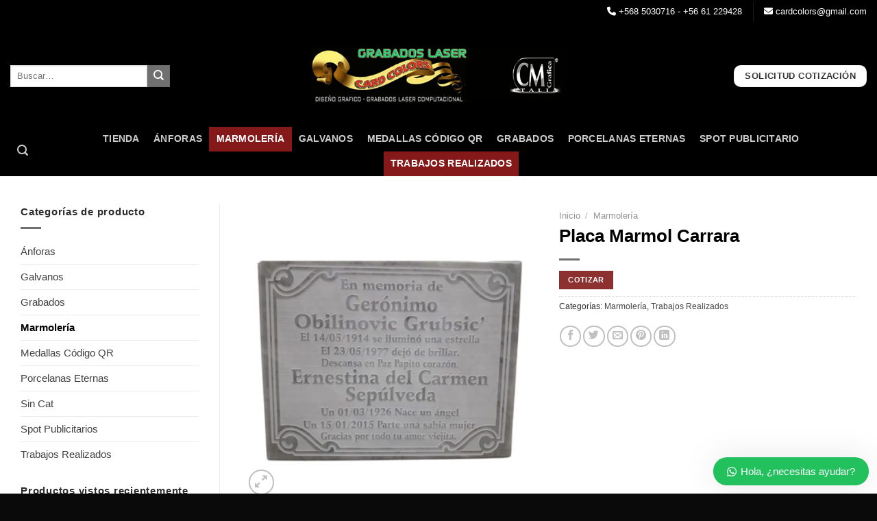

--- FILE ---
content_type: text/html; charset=UTF-8
request_url: https://www.cardcolors.com/marmoleria/placa-marmol-carrara/
body_size: 23914
content:
<!DOCTYPE html>
<!--[if IE 9 ]> <html lang="es" class="ie9 loading-site no-js"> <![endif]-->
<!--[if IE 8 ]> <html lang="es" class="ie8 loading-site no-js"> <![endif]-->
<!--[if (gte IE 9)|!(IE)]><!--><html lang="es" class="loading-site no-js"> <!--<![endif]-->
<head>
	<meta charset="UTF-8" />
	<link rel="profile" href="http://gmpg.org/xfn/11" />
	<link rel="pingback" href="https://www.cardcolors.com/xmlrpc.php" />

	<script>(function(html){html.className = html.className.replace(/\bno-js\b/,'js')})(document.documentElement);</script>
<meta name='robots' content='index, follow, max-image-preview:large, max-snippet:-1, max-video-preview:-1' />
	<style>img:is([sizes="auto" i], [sizes^="auto," i]) { contain-intrinsic-size: 3000px 1500px }</style>
	<meta name="viewport" content="width=device-width, initial-scale=1, maximum-scale=1" />
	<!-- This site is optimized with the Yoast SEO plugin v25.1 - https://yoast.com/wordpress/plugins/seo/ -->
	<title>Placa Marmol Carrara - CardColors</title>
	<link rel="canonical" href="https://www.cardcolors.com/marmoleria/placa-marmol-carrara/" />
	<meta property="og:locale" content="es_ES" />
	<meta property="og:type" content="article" />
	<meta property="og:title" content="Placa Marmol Carrara - CardColors" />
	<meta property="og:description" content="Gracias a nuestra tecnología , podemos hacer grabados al estilo antiguo, es decir, se graba el fondo y se dejan las escrituras y dibujos libres, quedando estas sobrepuestas, lo que significa que no es necesario pintar y que perdurará en el tiempo sin temor a que se borre el grabado." />
	<meta property="og:url" content="https://www.cardcolors.com/marmoleria/placa-marmol-carrara/" />
	<meta property="og:site_name" content="CardColors" />
	<meta property="article:modified_time" content="2024-05-29T03:54:53+00:00" />
	<meta property="og:image" content="https://www.cardcolors.com/wp-content/uploads/2024/05/placa-marmol-carrera-grabada-estilo-antiguo.jpg" />
	<meta property="og:image:width" content="800" />
	<meta property="og:image:height" content="800" />
	<meta property="og:image:type" content="image/jpeg" />
	<meta name="twitter:card" content="summary_large_image" />
	<meta name="twitter:label1" content="Tiempo de lectura" />
	<meta name="twitter:data1" content="1 minuto" />
	<script type="application/ld+json" class="yoast-schema-graph">{"@context":"https://schema.org","@graph":[{"@type":"WebPage","@id":"https://www.cardcolors.com/marmoleria/placa-marmol-carrara/","url":"https://www.cardcolors.com/marmoleria/placa-marmol-carrara/","name":"Placa Marmol Carrara - CardColors","isPartOf":{"@id":"https://www.cardcolors.com/#website"},"primaryImageOfPage":{"@id":"https://www.cardcolors.com/marmoleria/placa-marmol-carrara/#primaryimage"},"image":{"@id":"https://www.cardcolors.com/marmoleria/placa-marmol-carrara/#primaryimage"},"thumbnailUrl":"https://www.cardcolors.com/wp-content/uploads/2024/05/placa-marmol-carrera-grabada-estilo-antiguo.jpg","datePublished":"2024-05-29T03:10:27+00:00","dateModified":"2024-05-29T03:54:53+00:00","breadcrumb":{"@id":"https://www.cardcolors.com/marmoleria/placa-marmol-carrara/#breadcrumb"},"inLanguage":"es","potentialAction":[{"@type":"ReadAction","target":["https://www.cardcolors.com/marmoleria/placa-marmol-carrara/"]}]},{"@type":"ImageObject","inLanguage":"es","@id":"https://www.cardcolors.com/marmoleria/placa-marmol-carrara/#primaryimage","url":"https://www.cardcolors.com/wp-content/uploads/2024/05/placa-marmol-carrera-grabada-estilo-antiguo.jpg","contentUrl":"https://www.cardcolors.com/wp-content/uploads/2024/05/placa-marmol-carrera-grabada-estilo-antiguo.jpg","width":800,"height":800},{"@type":"BreadcrumbList","@id":"https://www.cardcolors.com/marmoleria/placa-marmol-carrara/#breadcrumb","itemListElement":[{"@type":"ListItem","position":1,"name":"Tienda","item":"https://www.cardcolors.com/tienda/"},{"@type":"ListItem","position":2,"name":"Placa Marmol Carrara"}]},{"@type":"WebSite","@id":"https://www.cardcolors.com/#website","url":"https://www.cardcolors.com/","name":"CardColors","description":"Tienda Online","potentialAction":[{"@type":"SearchAction","target":{"@type":"EntryPoint","urlTemplate":"https://www.cardcolors.com/?s={search_term_string}"},"query-input":{"@type":"PropertyValueSpecification","valueRequired":true,"valueName":"search_term_string"}}],"inLanguage":"es"}]}</script>
	<!-- / Yoast SEO plugin. -->


<link rel='dns-prefetch' href='//use.fontawesome.com' />
<link rel='dns-prefetch' href='//fonts.googleapis.com' />
<link rel="alternate" type="application/rss+xml" title="CardColors &raquo; Feed" href="https://www.cardcolors.com/feed/" />
<link rel="alternate" type="application/rss+xml" title="CardColors &raquo; Feed de los comentarios" href="https://www.cardcolors.com/comments/feed/" />

<style id='classic-theme-styles-inline-css' type='text/css'>
/*! This file is auto-generated */
.wp-block-button__link{color:#fff;background-color:#32373c;border-radius:9999px;box-shadow:none;text-decoration:none;padding:calc(.667em + 2px) calc(1.333em + 2px);font-size:1.125em}.wp-block-file__button{background:#32373c;color:#fff;text-decoration:none}
</style>
<link rel='stylesheet' id='yith-ywraq-gutenberg-css' href='https://www.cardcolors.com/wp-content/plugins/yith-woocommerce-request-a-quote-premium/assets/css/ywraq-gutenberg.css?ver=3.10.0' type='text/css' media='all' />
<link rel='stylesheet' id='font-awesome-svg-styles-css' href='https://www.cardcolors.com/wp-content/uploads/font-awesome/v6.5.2/css/svg-with-js.css' type='text/css' media='all' />
<style id='font-awesome-svg-styles-inline-css' type='text/css'>
   .wp-block-font-awesome-icon svg::before,
   .wp-rich-text-font-awesome-icon svg::before {content: unset;}
</style>
<style id='global-styles-inline-css' type='text/css'>
:root{--wp--preset--aspect-ratio--square: 1;--wp--preset--aspect-ratio--4-3: 4/3;--wp--preset--aspect-ratio--3-4: 3/4;--wp--preset--aspect-ratio--3-2: 3/2;--wp--preset--aspect-ratio--2-3: 2/3;--wp--preset--aspect-ratio--16-9: 16/9;--wp--preset--aspect-ratio--9-16: 9/16;--wp--preset--color--black: #000000;--wp--preset--color--cyan-bluish-gray: #abb8c3;--wp--preset--color--white: #ffffff;--wp--preset--color--pale-pink: #f78da7;--wp--preset--color--vivid-red: #cf2e2e;--wp--preset--color--luminous-vivid-orange: #ff6900;--wp--preset--color--luminous-vivid-amber: #fcb900;--wp--preset--color--light-green-cyan: #7bdcb5;--wp--preset--color--vivid-green-cyan: #00d084;--wp--preset--color--pale-cyan-blue: #8ed1fc;--wp--preset--color--vivid-cyan-blue: #0693e3;--wp--preset--color--vivid-purple: #9b51e0;--wp--preset--gradient--vivid-cyan-blue-to-vivid-purple: linear-gradient(135deg,rgba(6,147,227,1) 0%,rgb(155,81,224) 100%);--wp--preset--gradient--light-green-cyan-to-vivid-green-cyan: linear-gradient(135deg,rgb(122,220,180) 0%,rgb(0,208,130) 100%);--wp--preset--gradient--luminous-vivid-amber-to-luminous-vivid-orange: linear-gradient(135deg,rgba(252,185,0,1) 0%,rgba(255,105,0,1) 100%);--wp--preset--gradient--luminous-vivid-orange-to-vivid-red: linear-gradient(135deg,rgba(255,105,0,1) 0%,rgb(207,46,46) 100%);--wp--preset--gradient--very-light-gray-to-cyan-bluish-gray: linear-gradient(135deg,rgb(238,238,238) 0%,rgb(169,184,195) 100%);--wp--preset--gradient--cool-to-warm-spectrum: linear-gradient(135deg,rgb(74,234,220) 0%,rgb(151,120,209) 20%,rgb(207,42,186) 40%,rgb(238,44,130) 60%,rgb(251,105,98) 80%,rgb(254,248,76) 100%);--wp--preset--gradient--blush-light-purple: linear-gradient(135deg,rgb(255,206,236) 0%,rgb(152,150,240) 100%);--wp--preset--gradient--blush-bordeaux: linear-gradient(135deg,rgb(254,205,165) 0%,rgb(254,45,45) 50%,rgb(107,0,62) 100%);--wp--preset--gradient--luminous-dusk: linear-gradient(135deg,rgb(255,203,112) 0%,rgb(199,81,192) 50%,rgb(65,88,208) 100%);--wp--preset--gradient--pale-ocean: linear-gradient(135deg,rgb(255,245,203) 0%,rgb(182,227,212) 50%,rgb(51,167,181) 100%);--wp--preset--gradient--electric-grass: linear-gradient(135deg,rgb(202,248,128) 0%,rgb(113,206,126) 100%);--wp--preset--gradient--midnight: linear-gradient(135deg,rgb(2,3,129) 0%,rgb(40,116,252) 100%);--wp--preset--font-size--small: 13px;--wp--preset--font-size--medium: 20px;--wp--preset--font-size--large: 36px;--wp--preset--font-size--x-large: 42px;--wp--preset--spacing--20: 0.44rem;--wp--preset--spacing--30: 0.67rem;--wp--preset--spacing--40: 1rem;--wp--preset--spacing--50: 1.5rem;--wp--preset--spacing--60: 2.25rem;--wp--preset--spacing--70: 3.38rem;--wp--preset--spacing--80: 5.06rem;--wp--preset--shadow--natural: 6px 6px 9px rgba(0, 0, 0, 0.2);--wp--preset--shadow--deep: 12px 12px 50px rgba(0, 0, 0, 0.4);--wp--preset--shadow--sharp: 6px 6px 0px rgba(0, 0, 0, 0.2);--wp--preset--shadow--outlined: 6px 6px 0px -3px rgba(255, 255, 255, 1), 6px 6px rgba(0, 0, 0, 1);--wp--preset--shadow--crisp: 6px 6px 0px rgba(0, 0, 0, 1);}:where(.is-layout-flex){gap: 0.5em;}:where(.is-layout-grid){gap: 0.5em;}body .is-layout-flex{display: flex;}.is-layout-flex{flex-wrap: wrap;align-items: center;}.is-layout-flex > :is(*, div){margin: 0;}body .is-layout-grid{display: grid;}.is-layout-grid > :is(*, div){margin: 0;}:where(.wp-block-columns.is-layout-flex){gap: 2em;}:where(.wp-block-columns.is-layout-grid){gap: 2em;}:where(.wp-block-post-template.is-layout-flex){gap: 1.25em;}:where(.wp-block-post-template.is-layout-grid){gap: 1.25em;}.has-black-color{color: var(--wp--preset--color--black) !important;}.has-cyan-bluish-gray-color{color: var(--wp--preset--color--cyan-bluish-gray) !important;}.has-white-color{color: var(--wp--preset--color--white) !important;}.has-pale-pink-color{color: var(--wp--preset--color--pale-pink) !important;}.has-vivid-red-color{color: var(--wp--preset--color--vivid-red) !important;}.has-luminous-vivid-orange-color{color: var(--wp--preset--color--luminous-vivid-orange) !important;}.has-luminous-vivid-amber-color{color: var(--wp--preset--color--luminous-vivid-amber) !important;}.has-light-green-cyan-color{color: var(--wp--preset--color--light-green-cyan) !important;}.has-vivid-green-cyan-color{color: var(--wp--preset--color--vivid-green-cyan) !important;}.has-pale-cyan-blue-color{color: var(--wp--preset--color--pale-cyan-blue) !important;}.has-vivid-cyan-blue-color{color: var(--wp--preset--color--vivid-cyan-blue) !important;}.has-vivid-purple-color{color: var(--wp--preset--color--vivid-purple) !important;}.has-black-background-color{background-color: var(--wp--preset--color--black) !important;}.has-cyan-bluish-gray-background-color{background-color: var(--wp--preset--color--cyan-bluish-gray) !important;}.has-white-background-color{background-color: var(--wp--preset--color--white) !important;}.has-pale-pink-background-color{background-color: var(--wp--preset--color--pale-pink) !important;}.has-vivid-red-background-color{background-color: var(--wp--preset--color--vivid-red) !important;}.has-luminous-vivid-orange-background-color{background-color: var(--wp--preset--color--luminous-vivid-orange) !important;}.has-luminous-vivid-amber-background-color{background-color: var(--wp--preset--color--luminous-vivid-amber) !important;}.has-light-green-cyan-background-color{background-color: var(--wp--preset--color--light-green-cyan) !important;}.has-vivid-green-cyan-background-color{background-color: var(--wp--preset--color--vivid-green-cyan) !important;}.has-pale-cyan-blue-background-color{background-color: var(--wp--preset--color--pale-cyan-blue) !important;}.has-vivid-cyan-blue-background-color{background-color: var(--wp--preset--color--vivid-cyan-blue) !important;}.has-vivid-purple-background-color{background-color: var(--wp--preset--color--vivid-purple) !important;}.has-black-border-color{border-color: var(--wp--preset--color--black) !important;}.has-cyan-bluish-gray-border-color{border-color: var(--wp--preset--color--cyan-bluish-gray) !important;}.has-white-border-color{border-color: var(--wp--preset--color--white) !important;}.has-pale-pink-border-color{border-color: var(--wp--preset--color--pale-pink) !important;}.has-vivid-red-border-color{border-color: var(--wp--preset--color--vivid-red) !important;}.has-luminous-vivid-orange-border-color{border-color: var(--wp--preset--color--luminous-vivid-orange) !important;}.has-luminous-vivid-amber-border-color{border-color: var(--wp--preset--color--luminous-vivid-amber) !important;}.has-light-green-cyan-border-color{border-color: var(--wp--preset--color--light-green-cyan) !important;}.has-vivid-green-cyan-border-color{border-color: var(--wp--preset--color--vivid-green-cyan) !important;}.has-pale-cyan-blue-border-color{border-color: var(--wp--preset--color--pale-cyan-blue) !important;}.has-vivid-cyan-blue-border-color{border-color: var(--wp--preset--color--vivid-cyan-blue) !important;}.has-vivid-purple-border-color{border-color: var(--wp--preset--color--vivid-purple) !important;}.has-vivid-cyan-blue-to-vivid-purple-gradient-background{background: var(--wp--preset--gradient--vivid-cyan-blue-to-vivid-purple) !important;}.has-light-green-cyan-to-vivid-green-cyan-gradient-background{background: var(--wp--preset--gradient--light-green-cyan-to-vivid-green-cyan) !important;}.has-luminous-vivid-amber-to-luminous-vivid-orange-gradient-background{background: var(--wp--preset--gradient--luminous-vivid-amber-to-luminous-vivid-orange) !important;}.has-luminous-vivid-orange-to-vivid-red-gradient-background{background: var(--wp--preset--gradient--luminous-vivid-orange-to-vivid-red) !important;}.has-very-light-gray-to-cyan-bluish-gray-gradient-background{background: var(--wp--preset--gradient--very-light-gray-to-cyan-bluish-gray) !important;}.has-cool-to-warm-spectrum-gradient-background{background: var(--wp--preset--gradient--cool-to-warm-spectrum) !important;}.has-blush-light-purple-gradient-background{background: var(--wp--preset--gradient--blush-light-purple) !important;}.has-blush-bordeaux-gradient-background{background: var(--wp--preset--gradient--blush-bordeaux) !important;}.has-luminous-dusk-gradient-background{background: var(--wp--preset--gradient--luminous-dusk) !important;}.has-pale-ocean-gradient-background{background: var(--wp--preset--gradient--pale-ocean) !important;}.has-electric-grass-gradient-background{background: var(--wp--preset--gradient--electric-grass) !important;}.has-midnight-gradient-background{background: var(--wp--preset--gradient--midnight) !important;}.has-small-font-size{font-size: var(--wp--preset--font-size--small) !important;}.has-medium-font-size{font-size: var(--wp--preset--font-size--medium) !important;}.has-large-font-size{font-size: var(--wp--preset--font-size--large) !important;}.has-x-large-font-size{font-size: var(--wp--preset--font-size--x-large) !important;}
:where(.wp-block-post-template.is-layout-flex){gap: 1.25em;}:where(.wp-block-post-template.is-layout-grid){gap: 1.25em;}
:where(.wp-block-columns.is-layout-flex){gap: 2em;}:where(.wp-block-columns.is-layout-grid){gap: 2em;}
:root :where(.wp-block-pullquote){font-size: 1.5em;line-height: 1.6;}
</style>
<link rel='stylesheet' id='photoswipe-css' href='https://www.cardcolors.com/wp-content/plugins/woocommerce/assets/css/photoswipe/photoswipe.min.css?ver=9.8.5' type='text/css' media='all' />
<link rel='stylesheet' id='photoswipe-default-skin-css' href='https://www.cardcolors.com/wp-content/plugins/woocommerce/assets/css/photoswipe/default-skin/default-skin.min.css?ver=9.8.5' type='text/css' media='all' />
<style id='woocommerce-inline-inline-css' type='text/css'>
.woocommerce form .form-row .required { visibility: visible; }
</style>
<link rel='stylesheet' id='brands-styles-css' href='https://www.cardcolors.com/wp-content/plugins/woocommerce/assets/css/brands.css?ver=9.8.5' type='text/css' media='all' />
<link rel='stylesheet' id='flatsome-icons-css' href='https://www.cardcolors.com/wp-content/themes/vtiendas/assets/css/fl-icons.css?ver=3.12' type='text/css' media='all' />
<link rel='stylesheet' id='font-awesome-official-css' href='https://use.fontawesome.com/releases/v6.5.2/css/all.css' type='text/css' media='all' integrity="sha384-PPIZEGYM1v8zp5Py7UjFb79S58UeqCL9pYVnVPURKEqvioPROaVAJKKLzvH2rDnI" crossorigin="anonymous" />
<link rel='stylesheet' id='yith_ywraq_frontend-css' href='https://www.cardcolors.com/wp-content/plugins/yith-woocommerce-request-a-quote-premium/assets/css/ywraq-frontend.css?ver=3.10.0' type='text/css' media='all' />
<style id='yith_ywraq_frontend-inline-css' type='text/css'>
.woocommerce .add-request-quote-button.button, .woocommerce .add-request-quote-button-addons.button, .yith-wceop-ywraq-button-wrapper .add-request-quote-button.button, .yith-wceop-ywraq-button-wrapper .add-request-quote-button-addons.button{
    background-color: rgb(0,0,0)!important;
    color: #ffffff!important;
}
.woocommerce .add-request-quote-button.button:hover,  .woocommerce .add-request-quote-button-addons.button:hover,.yith-wceop-ywraq-button-wrapper .add-request-quote-button.button:hover,  .yith-wceop-ywraq-button-wrapper .add-request-quote-button-addons.button:hover{
    background-color: rgb(119,119,119)!important;
    color: #ffffff!important;
}

#ywraq_checkout_quote.button{
	background: rgb(0,0,0);
    color: #ffffff;
    border: 1px solid #ffffff;
}

#ywraq_checkout_quote.button:hover{
	background: rgb(119,119,119);
    color: #ffffff;
    border: 1px solid #ffffff;
}

.cart button.single_add_to_cart_button, .cart a.single_add_to_cart_button{
	                 display:none!important;
	                }
</style>
<link rel='stylesheet' id='flatsome-main-css' href='https://www.cardcolors.com/wp-content/themes/vtiendas/assets/css/flatsome.css?ver=3.13.3' type='text/css' media='all' />
<link rel='stylesheet' id='flatsome-shop-css' href='https://www.cardcolors.com/wp-content/themes/vtiendas/assets/css/flatsome-shop.css?ver=3.13.3' type='text/css' media='all' />
<link rel='stylesheet' id='flatsome-style-css' href='https://www.cardcolors.com/wp-content/themes/vtiendas/style.css?ver=3.13.3' type='text/css' media='all' />
<link rel='stylesheet' id='wws-public-style-css' href='https://www.cardcolors.com/wp-content/plugins/wordpress-whatsapp-support/assets/css/wws-public-style.css?ver=2.4.1' type='text/css' media='all' />
<style id='wws-public-style-inline-css' type='text/css'>
.wws--bg-color {
			background-color: #22c15e;
		}.wws--text-color {
				color: #ffffff;
		}.wws-popup__open-btn {
				padding: 8px 20px;
				border-radius: 20px;
				display: inline-block;
				margin-top: 15px;
				cursor: pointer;
			}.wws-popup-container--position {
					right: 12px;
					bottom: 12px;
				}
				.wws-popup__open-btn { float: right; }
				.wws-gradient--position {
				  bottom: 0;
				  right: 0;
				  background: radial-gradient(ellipse at bottom right, rgba(29, 39, 54, 0.2) 0, rgba(29, 39, 54, 0) 72%);
				}@media( max-width: 720px ) {
				.wws-popup__open-btn {
					padding: 0 !important;
					width: 60px !important;
					height: 60px !important;
					border-radius: 50% !important;
					display: flex !important;
					justify-content: center !important;
					align-items: center !important;
					font-size: 30px !important;
				}
				.wws-popup__open-btn > svg {
					padding-right: 0;
					width: 30px;
					height: 30px;
				}
				.wws-popup__open-btn span { display: none; }
			}
</style>
<link rel='stylesheet' id='wws-public-template-css' href='https://www.cardcolors.com/wp-content/plugins/wordpress-whatsapp-support/assets/css/wws-public-template-4.css?ver=2.4.1' type='text/css' media='all' />
<link rel='stylesheet' id='flatsome-googlefonts-css' href='//fonts.googleapis.com/css?family=-apple-system%2C+BlinkMacSystemFont%2C+%22Segoe+UI%22%2C+Roboto%2C+Oxygen-Sans%2C+Ubuntu%2C+Cantarell%2C+%22Helvetica+Neue%22%2C+sans-serif%3Aregular%2C700%2Cregular%2C700%2Cregular&#038;display=swap&#038;ver=3.9' type='text/css' media='all' />
<link rel='stylesheet' id='font-awesome-official-v4shim-css' href='https://use.fontawesome.com/releases/v6.5.2/css/v4-shims.css' type='text/css' media='all' integrity="sha384-XyvK/kKwgVW+fuRkusfLgfhAMuaxLPSOY8W7wj8tUkf0Nr2WGHniPmpdu+cmPS5n" crossorigin="anonymous" />
<script type="text/javascript" src="https://www.cardcolors.com/wp-includes/js/jquery/jquery.min.js?ver=3.7.1" id="jquery-core-js"></script>
<script type="text/javascript" src="https://www.cardcolors.com/wp-content/plugins/woocommerce/assets/js/jquery-blockui/jquery.blockUI.min.js?ver=2.7.0-wc.9.8.5" id="jquery-blockui-js" defer="defer" data-wp-strategy="defer"></script>
<script type="text/javascript" id="wc-add-to-cart-js-extra">
/* <![CDATA[ */
var wc_add_to_cart_params = {"ajax_url":"\/wp-admin\/admin-ajax.php","wc_ajax_url":"\/?wc-ajax=%%endpoint%%","i18n_view_cart":"Ver carrito","cart_url":"https:\/\/www.cardcolors.com\/cart\/","is_cart":"","cart_redirect_after_add":"no"};
/* ]]> */
</script>
<script type="text/javascript" src="https://www.cardcolors.com/wp-content/plugins/woocommerce/assets/js/frontend/add-to-cart.min.js?ver=9.8.5" id="wc-add-to-cart-js" defer="defer" data-wp-strategy="defer"></script>
<script type="text/javascript" src="https://www.cardcolors.com/wp-content/plugins/woocommerce/assets/js/photoswipe/photoswipe.min.js?ver=4.1.1-wc.9.8.5" id="photoswipe-js" defer="defer" data-wp-strategy="defer"></script>
<script type="text/javascript" src="https://www.cardcolors.com/wp-content/plugins/woocommerce/assets/js/photoswipe/photoswipe-ui-default.min.js?ver=4.1.1-wc.9.8.5" id="photoswipe-ui-default-js" defer="defer" data-wp-strategy="defer"></script>
<script type="text/javascript" id="wc-single-product-js-extra">
/* <![CDATA[ */
var wc_single_product_params = {"i18n_required_rating_text":"Por favor elige una puntuaci\u00f3n","i18n_rating_options":["1 de 5 estrellas","2 de 5 estrellas","3 de 5 estrellas","4 de 5 estrellas","5 de 5 estrellas"],"i18n_product_gallery_trigger_text":"Ver galer\u00eda de im\u00e1genes a pantalla completa","review_rating_required":"yes","flexslider":{"rtl":false,"animation":"slide","smoothHeight":true,"directionNav":false,"controlNav":"thumbnails","slideshow":false,"animationSpeed":500,"animationLoop":false,"allowOneSlide":false},"zoom_enabled":"","zoom_options":[],"photoswipe_enabled":"1","photoswipe_options":{"shareEl":false,"closeOnScroll":false,"history":false,"hideAnimationDuration":0,"showAnimationDuration":0},"flexslider_enabled":""};
/* ]]> */
</script>
<script type="text/javascript" src="https://www.cardcolors.com/wp-content/plugins/woocommerce/assets/js/frontend/single-product.min.js?ver=9.8.5" id="wc-single-product-js" defer="defer" data-wp-strategy="defer"></script>
<script type="text/javascript" src="https://www.cardcolors.com/wp-content/plugins/woocommerce/assets/js/js-cookie/js.cookie.min.js?ver=2.1.4-wc.9.8.5" id="js-cookie-js" defer="defer" data-wp-strategy="defer"></script>
<script type="text/javascript" id="woocommerce-js-extra">
/* <![CDATA[ */
var woocommerce_params = {"ajax_url":"\/wp-admin\/admin-ajax.php","wc_ajax_url":"\/?wc-ajax=%%endpoint%%","i18n_password_show":"Mostrar contrase\u00f1a","i18n_password_hide":"Ocultar contrase\u00f1a"};
/* ]]> */
</script>
<script type="text/javascript" src="https://www.cardcolors.com/wp-content/plugins/woocommerce/assets/js/frontend/woocommerce.min.js?ver=9.8.5" id="woocommerce-js" defer="defer" data-wp-strategy="defer"></script>
<link rel="https://api.w.org/" href="https://www.cardcolors.com/wp-json/" /><link rel="alternate" title="JSON" type="application/json" href="https://www.cardcolors.com/wp-json/wp/v2/product/1893" /><link rel="EditURI" type="application/rsd+xml" title="RSD" href="https://www.cardcolors.com/xmlrpc.php?rsd" />
<meta name="generator" content="WordPress 6.8.1" />
<meta name="generator" content="WooCommerce 9.8.5" />
<link rel='shortlink' href='https://www.cardcolors.com/?p=1893' />
<link rel="alternate" title="oEmbed (JSON)" type="application/json+oembed" href="https://www.cardcolors.com/wp-json/oembed/1.0/embed?url=https%3A%2F%2Fwww.cardcolors.com%2Fmarmoleria%2Fplaca-marmol-carrara%2F" />
<link rel="alternate" title="oEmbed (XML)" type="text/xml+oembed" href="https://www.cardcolors.com/wp-json/oembed/1.0/embed?url=https%3A%2F%2Fwww.cardcolors.com%2Fmarmoleria%2Fplaca-marmol-carrara%2F&#038;format=xml" />
		<script>
			( function() {
				window.onpageshow = function( event ) {
					// Defined window.wpforms means that a form exists on a page.
					// If so and back/forward button has been clicked,
					// force reload a page to prevent the submit button state stuck.
					if ( typeof window.wpforms !== 'undefined' && event.persisted ) {
						window.location.reload();
					}
				};
			}() );
		</script>
		<style>.bg{opacity: 0; transition: opacity 1s; -webkit-transition: opacity 1s;} .bg-loaded{opacity: 1;}</style><!--[if IE]><link rel="stylesheet" type="text/css" href="https://www.cardcolors.com/wp-content/themes/vtiendas/assets/css/ie-fallback.css"><script src="//cdnjs.cloudflare.com/ajax/libs/html5shiv/3.6.1/html5shiv.js"></script><script>var head = document.getElementsByTagName('head')[0],style = document.createElement('style');style.type = 'text/css';style.styleSheet.cssText = ':before,:after{content:none !important';head.appendChild(style);setTimeout(function(){head.removeChild(style);}, 0);</script><script src="https://www.cardcolors.com/wp-content/themes/vtiendas/assets/libs/ie-flexibility.js"></script><![endif]-->	<noscript><style>.woocommerce-product-gallery{ opacity: 1 !important; }</style></noscript>
	<link rel="icon" href="https://www.cardcolors.com/wp-content/uploads/2024/04/cropped-favicon-tinta-32x32.webp" sizes="32x32" />
<link rel="icon" href="https://www.cardcolors.com/wp-content/uploads/2024/04/cropped-favicon-tinta-192x192.webp" sizes="192x192" />
<link rel="apple-touch-icon" href="https://www.cardcolors.com/wp-content/uploads/2024/04/cropped-favicon-tinta-180x180.webp" />
<meta name="msapplication-TileImage" content="https://www.cardcolors.com/wp-content/uploads/2024/04/cropped-favicon-tinta-270x270.webp" />
<style id="custom-css" type="text/css">:root {--primary-color: #000000;}html{background-color:#0a0a0a!important;}.full-width .ubermenu-nav, .container, .row{max-width: 1340px}.row.row-collapse{max-width: 1310px}.row.row-small{max-width: 1332.5px}.row.row-large{max-width: 1370px}body.framed, body.framed header, body.framed .header-wrapper, body.boxed, body.boxed header, body.boxed .header-wrapper, body.boxed .is-sticky-section{ max-width: 1440px}.sticky-add-to-cart--active, #wrapper,#main,#main.dark{background-color: #ffffff}.header-main{height: 152px}#logo img{max-height: 152px}#logo{width:374px;}#logo img{padding:8px 0;}.header-bottom{min-height: 35px}.header-top{min-height: 33px}.transparent .header-main{height: 30px}.transparent #logo img{max-height: 30px}.has-transparent + .page-title:first-of-type,.has-transparent + #main > .page-title,.has-transparent + #main > div > .page-title,.has-transparent + #main .page-header-wrapper:first-of-type .page-title{padding-top: 110px;}.header.show-on-scroll,.stuck .header-main{height:70px!important}.stuck #logo img{max-height: 70px!important}.search-form{ width: 57%;}.header-bg-color, .header-wrapper {background-color: #000000}.header-bottom {background-color: #000000}.top-bar-nav > li > a{line-height: 16px }.header-main .nav > li > a{line-height: 18px }.header-wrapper:not(.stuck) .header-main .header-nav{margin-top: 4px }.stuck .header-main .nav > li > a{line-height: 50px }.header-bottom-nav > li > a{line-height: 36px }@media (max-width: 549px) {.header-main{height: 70px}#logo img{max-height: 70px}}.nav-dropdown{border-radius:5px}.nav-dropdown{font-size:81%}/* Color */.accordion-title.active, .has-icon-bg .icon .icon-inner,.logo a, .primary.is-underline, .primary.is-link, .badge-outline .badge-inner, .nav-outline > li.active> a,.nav-outline >li.active > a, .cart-icon strong,[data-color='primary'], .is-outline.primary{color: #000000;}/* Color !important */[data-text-color="primary"]{color: #000000!important;}/* Background Color */[data-text-bg="primary"]{background-color: #000000;}/* Background */.scroll-to-bullets a,.featured-title, .label-new.menu-item > a:after, .nav-pagination > li > .current,.nav-pagination > li > span:hover,.nav-pagination > li > a:hover,.has-hover:hover .badge-outline .badge-inner,button[type="submit"], .button.wc-forward:not(.checkout):not(.checkout-button), .button.submit-button, .button.primary:not(.is-outline),.featured-table .title,.is-outline:hover, .has-icon:hover .icon-label,.nav-dropdown-bold .nav-column li > a:hover, .nav-dropdown.nav-dropdown-bold > li > a:hover, .nav-dropdown-bold.dark .nav-column li > a:hover, .nav-dropdown.nav-dropdown-bold.dark > li > a:hover, .is-outline:hover, .tagcloud a:hover,.grid-tools a, input[type='submit']:not(.is-form), .box-badge:hover .box-text, input.button.alt,.nav-box > li > a:hover,.nav-box > li.active > a,.nav-pills > li.active > a ,.current-dropdown .cart-icon strong, .cart-icon:hover strong, .nav-line-bottom > li > a:before, .nav-line-grow > li > a:before, .nav-line > li > a:before,.banner, .header-top, .slider-nav-circle .flickity-prev-next-button:hover svg, .slider-nav-circle .flickity-prev-next-button:hover .arrow, .primary.is-outline:hover, .button.primary:not(.is-outline), input[type='submit'].primary, input[type='submit'].primary, input[type='reset'].button, input[type='button'].primary, .badge-inner{background-color: #000000;}/* Border */.nav-vertical.nav-tabs > li.active > a,.scroll-to-bullets a.active,.nav-pagination > li > .current,.nav-pagination > li > span:hover,.nav-pagination > li > a:hover,.has-hover:hover .badge-outline .badge-inner,.accordion-title.active,.featured-table,.is-outline:hover, .tagcloud a:hover,blockquote, .has-border, .cart-icon strong:after,.cart-icon strong,.blockUI:before, .processing:before,.loading-spin, .slider-nav-circle .flickity-prev-next-button:hover svg, .slider-nav-circle .flickity-prev-next-button:hover .arrow, .primary.is-outline:hover{border-color: #000000}.nav-tabs > li.active > a{border-top-color: #000000}.widget_shopping_cart_content .blockUI.blockOverlay:before { border-left-color: #000000 }.woocommerce-checkout-review-order .blockUI.blockOverlay:before { border-left-color: #000000 }/* Fill */.slider .flickity-prev-next-button:hover svg,.slider .flickity-prev-next-button:hover .arrow{fill: #000000;}/* Background Color */[data-icon-label]:after, .secondary.is-underline:hover,.secondary.is-outline:hover,.icon-label,.button.secondary:not(.is-outline),.button.alt:not(.is-outline), .badge-inner.on-sale, .button.checkout, .single_add_to_cart_button, .current .breadcrumb-step{ background-color:#707070; }[data-text-bg="secondary"]{background-color: #707070;}/* Color */.secondary.is-underline,.secondary.is-link, .secondary.is-outline,.stars a.active, .star-rating:before, .woocommerce-page .star-rating:before,.star-rating span:before, .color-secondary{color: #707070}/* Color !important */[data-text-color="secondary"]{color: #707070!important;}/* Border */.secondary.is-outline:hover{border-color:#707070}.success.is-underline:hover,.success.is-outline:hover,.success{background-color: #757575}.success-color, .success.is-link, .success.is-outline{color: #757575;}.success-border{border-color: #757575!important;}/* Color !important */[data-text-color="success"]{color: #757575!important;}/* Background Color */[data-text-bg="success"]{background-color: #757575;}.alert.is-underline:hover,.alert.is-outline:hover,.alert{background-color: #dd3333}.alert.is-link, .alert.is-outline, .color-alert{color: #dd3333;}/* Color !important */[data-text-color="alert"]{color: #dd3333!important;}/* Background Color */[data-text-bg="alert"]{background-color: #dd3333;}body{font-size: 95%;}@media screen and (max-width: 549px){body{font-size: 100%;}}body{font-family:"-apple-system, BlinkMacSystemFont, "Segoe UI", Roboto, Oxygen-Sans, Ubuntu, Cantarell, "Helvetica Neue", sans-serif", sans-serif}body{font-weight: 0}body{color: #2b2b2b}.nav > li > a {font-family:"-apple-system, BlinkMacSystemFont, "Segoe UI", Roboto, Oxygen-Sans, Ubuntu, Cantarell, "Helvetica Neue", sans-serif", sans-serif;}.mobile-sidebar-levels-2 .nav > li > ul > li > a {font-family:"-apple-system, BlinkMacSystemFont, "Segoe UI", Roboto, Oxygen-Sans, Ubuntu, Cantarell, "Helvetica Neue", sans-serif", sans-serif;}.nav > li > a {font-weight: 700;}.mobile-sidebar-levels-2 .nav > li > ul > li > a {font-weight: 700;}h1,h2,h3,h4,h5,h6,.heading-font, .off-canvas-center .nav-sidebar.nav-vertical > li > a{font-family: "-apple-system, BlinkMacSystemFont, "Segoe UI", Roboto, Oxygen-Sans, Ubuntu, Cantarell, "Helvetica Neue", sans-serif", sans-serif;}h1,h2,h3,h4,h5,h6,.heading-font,.banner h1,.banner h2{font-weight: 700;}h1,h2,h3,h4,h5,h6,.heading-font{color: #000000;}.breadcrumbs{text-transform: none;}h3.widget-title,span.widget-title{text-transform: none;}.alt-font{font-family: "-apple-system, BlinkMacSystemFont, "Segoe UI", Roboto, Oxygen-Sans, Ubuntu, Cantarell, "Helvetica Neue", sans-serif", sans-serif;}.alt-font{font-weight: 0!important;}.header:not(.transparent) .header-nav-main.nav > li > a {color: #ffffff;}.header:not(.transparent) .header-nav-main.nav > li > a:hover,.header:not(.transparent) .header-nav-main.nav > li.active > a,.header:not(.transparent) .header-nav-main.nav > li.current > a,.header:not(.transparent) .header-nav-main.nav > li > a.active,.header:not(.transparent) .header-nav-main.nav > li > a.current{color: #cccccc;}.header-nav-main.nav-line-bottom > li > a:before,.header-nav-main.nav-line-grow > li > a:before,.header-nav-main.nav-line > li > a:before,.header-nav-main.nav-box > li > a:hover,.header-nav-main.nav-box > li.active > a,.header-nav-main.nav-pills > li > a:hover,.header-nav-main.nav-pills > li.active > a{color:#FFF!important;background-color: #cccccc;}.header:not(.transparent) .header-bottom-nav.nav > li > a{color: #cccccc;}.header:not(.transparent) .header-bottom-nav.nav > li > a:hover,.header:not(.transparent) .header-bottom-nav.nav > li.active > a,.header:not(.transparent) .header-bottom-nav.nav > li.current > a,.header:not(.transparent) .header-bottom-nav.nav > li > a.active,.header:not(.transparent) .header-bottom-nav.nav > li > a.current{color: #851818;}.header-bottom-nav.nav-line-bottom > li > a:before,.header-bottom-nav.nav-line-grow > li > a:before,.header-bottom-nav.nav-line > li > a:before,.header-bottom-nav.nav-box > li > a:hover,.header-bottom-nav.nav-box > li.active > a,.header-bottom-nav.nav-pills > li > a:hover,.header-bottom-nav.nav-pills > li.active > a{color:#FFF!important;background-color: #851818;}a{color: #424242;}a:hover{color: #1e73be;}.tagcloud a:hover{border-color: #1e73be;background-color: #1e73be;}.is-divider{background-color: #707070;}.current .breadcrumb-step, [data-icon-label]:after, .button#place_order,.button.checkout,.checkout-button,.single_add_to_cart_button.button{background-color: #dd3333!important }.has-equal-box-heights .box-image {padding-top: 100%;}.badge-inner.on-sale{background-color: #dd3333}ins .woocommerce-Price-amount { color: #dd3333; }.shop-page-title.featured-title .title-bg{ background-image: url(https://www.cardcolors.com/wp-content/uploads/2024/05/placa-marmol-carrera-grabada-estilo-antiguo.jpg)!important;}@media screen and (min-width: 550px){.products .box-vertical .box-image{min-width: 247px!important;width: 247px!important;}}.header-main .social-icons,.header-main .cart-icon strong,.header-main .menu-title,.header-main .header-button > .button.is-outline,.header-main .nav > li > a > i:not(.icon-angle-down){color: #ffffff!important;}.header-main .header-button > .button.is-outline,.header-main .cart-icon strong:after,.header-main .cart-icon strong{border-color: #ffffff!important;}.header-main .header-button > .button:not(.is-outline){background-color: #ffffff!important;}.header-main .current-dropdown .cart-icon strong,.header-main .header-button > .button:hover,.header-main .header-button > .button:hover i,.header-main .header-button > .button:hover span{color:#FFF!important;}.header-main .menu-title:hover,.header-main .social-icons a:hover,.header-main .header-button > .button.is-outline:hover,.header-main .nav > li > a:hover > i:not(.icon-angle-down){color: #cccccc!important;}.header-main .current-dropdown .cart-icon strong,.header-main .header-button > .button:hover{background-color: #cccccc!important;}.header-main .current-dropdown .cart-icon strong:after,.header-main .current-dropdown .cart-icon strong,.header-main .header-button > .button:hover{border-color: #cccccc!important;}.footer-2{background-color: #000000}.absolute-footer, html{background-color: #000000}button[name='update_cart'] { display: none; }/* Custom CSS */a.add-request-quote-button.button {font-size: 0.7em;}.woocommerce .add-request-quote-button.button, .woocommerce .add-request-quote-button-addons.button, .yith-wceop-ywraq-button-wrapper .add-request-quote-button.button, .yith-wceop-ywraq-button-wrapper .add-request-quote-button-addons.button {background-color: rgb(141 48 48) !important;color: #ffffff !important;}.label-new.menu-item > a:after{content:"Nuevo";}.label-hot.menu-item > a:after{content:"Caliente";}.label-sale.menu-item > a:after{content:"Oferta";}.label-popular.menu-item > a:after{content:"Popular";}</style><style id="infinite-scroll-css" type="text/css">.page-load-status,.archive .woocommerce-pagination {display: none;}</style><style type="text/css">#wpadminbar, #wpadminbar .menupop .ab-sub-wrapper, .ab-sub-secondary, #wpadminbar .quicklinks .menupop ul.ab-sub-secondary,#wpadminbar .quicklinks .menupop ul.ab-sub-secondary .ab-submenu {background:#fff}#wpadminbar a.ab-item, #wpadminbar>#wp-toolbar span.ab-label, #wpadminbar>#wp-toolbar span.noticon, #wpadminbar .ab-icon:before,#wpadminbar .ab-item:before {color:#94979B}#wpadminbar .quicklinks .menupop ul li a, #wpadminbar .quicklinks .menupop ul li a strong, #wpadminbar .quicklinks .menupop.hover ul li a,#wpadminbar.nojs .quicklinks .menupop:hover ul li a {color:#94979B; font-size:13px !important }#wpadminbar:not(.mobile)>#wp-toolbar a:focus span.ab-label,#wpadminbar:not(.mobile)>#wp-toolbar li:hover span.ab-label,#wpadminbar>#wp-toolbar li.hover span.ab-label, #wpadminbar.mobile .quicklinks .hover .ab-icon:before,#wpadminbar.mobile .quicklinks .hover .ab-item:before, #wpadminbar .quicklinks .menupop .ab-sub-secondary>li .ab-item:focus a,#wpadminbar .quicklinks .menupop .ab-sub-secondary>li>a:hover {color:#474747}#wpadminbar .quicklinks .ab-sub-wrapper .menupop.hover>a,#wpadminbar .quicklinks .menupop ul li a:focus,#wpadminbar .quicklinks .menupop ul li a:focus strong,#wpadminbar .quicklinks .menupop ul li a:hover,#wpadminbar .quicklinks .menupop ul li a:hover strong,#wpadminbar .quicklinks .menupop.hover ul li a:focus,#wpadminbar .quicklinks .menupop.hover ul li a:hover,#wpadminbar li #adminbarsearch.adminbar-focused:before,#wpadminbar li .ab-item:focus:before,#wpadminbar li a:focus .ab-icon:before,#wpadminbar li.hover .ab-icon:before,#wpadminbar li.hover .ab-item:before,#wpadminbar li:hover #adminbarsearch:before,#wpadminbar li:hover .ab-icon:before,#wpadminbar li:hover .ab-item:before,#wpadminbar.nojs .quicklinks .menupop:hover ul li a:focus,#wpadminbar.nojs .quicklinks .menupop:hover ul li a:hover, #wpadminbar .quicklinks .ab-sub-wrapper .menupop.hover>a .blavatar,#wpadminbar .quicklinks li a:focus .blavatar,#wpadminbar .quicklinks li a:hover .blavatar{color:#474747}#wpadminbar .menupop .ab-sub-wrapper, #wpadminbar .shortlink-input {background:#f4f4f4}#wpadminbar .ab-submenu .ab-item, #wpadminbar .quicklinks .menupop ul.ab-submenu li a,#wpadminbar .quicklinks .menupop ul.ab-submenu li a.ab-item {color:#666666}#wpadminbar .ab-submenu .ab-item:hover, #wpadminbar .quicklinks .menupop ul.ab-submenu li a:hover,#wpadminbar .quicklinks .menupop ul.ab-submenu li a.ab-item:hover {color:#333333}.quicklinks li.wpshapere_site_title a{ outline:none; border:none;}.quicklinks li.wpshapere_site_title {width:180px !important;margin-top:-px !important;margin-top:px !important;}.quicklinks li.wpshapere_site_title a{outline:none; border:none;}.quicklinks li.wpshapere_site_title a, .quicklinks li.wpshapere_site_title a:hover, .quicklinks li.wpshapere_site_title a:focus {background-size:contain!important;}#adminmenuwrap{-webkit-box-shadow:0px 4px 16px 0px rgba(0,0,0,0.3);-moz-box-shadow:0px 4px 16px 0px rgba(0,0,0,0.3);box-shadow:0px 4px 16px 0px rgba(0,0,0,0.3);}ul#adminmenu a.wp-has-current-submenu:after, ul#adminmenu>li.current>a.current:after{border-right-color:transparent;}#wpadminbar * .ab-sub-wrapper {transition:all 280ms cubic-bezier(.4,0,.2,1) !important;}#wp-toolbar > ul > li > .ab-sub-wrapper {-webkit-transform:scale(.25,0);transform:scale(.25,0);-webkit-transition:all 280ms cubic-bezier(.4,0,.2,1);transition:all 280ms cubic-bezier(.4,0,.2,1);-webkit-transform-origin:50% 0 !important;transform-origin:50% 0 !important;display:block !important;opacity:0 !important;}#wp-toolbar > ul > li.hover > .ab-sub-wrapper {-webkit-transform:scale(1,1);transform:scale(1,1);opacity:1 !important;}#wp-toolbar > ul > li > .ab-sub-wrapper:before {position:absolute;top:-8px;left:20%;content:"";display:block;border:6px solid transparent;border-bottom-color:transparent;border-bottom-color:#f4f4f4;transition:all 0.2s ease-in-out;-moz-transition:all 0.2s ease-in-out;-webkit-transition:all 0.2s ease-in-out;}#wp-toolbar > ul > li.hover > .ab-sub-wrapper:before {top:-12px;}#wp-toolbar > ul > li#wp-admin-bar-my-account > .ab-sub-wrapper:before{left:60%}#wpadminbar .ab-top-menu>li.hover>.ab-item,#wpadminbar.nojq .quicklinks .ab-top-menu>li>.ab-item:focus,#wpadminbar:not(.mobile) .ab-top-menu>li:hover>.ab-item,#wpadminbar:not(.mobile) .ab-top-menu>li>.ab-item:focus{background:#fff; color:#94979B}</style><style id="wpforms-css-vars-root">
				:root {
					--wpforms-field-border-radius: 3px;
--wpforms-field-border-style: solid;
--wpforms-field-border-size: 1px;
--wpforms-field-background-color: #ffffff;
--wpforms-field-border-color: rgba( 0, 0, 0, 0.25 );
--wpforms-field-border-color-spare: rgba( 0, 0, 0, 0.25 );
--wpforms-field-text-color: rgba( 0, 0, 0, 0.7 );
--wpforms-field-menu-color: #ffffff;
--wpforms-label-color: rgba( 0, 0, 0, 0.85 );
--wpforms-label-sublabel-color: rgba( 0, 0, 0, 0.55 );
--wpforms-label-error-color: #d63637;
--wpforms-button-border-radius: 3px;
--wpforms-button-border-style: none;
--wpforms-button-border-size: 1px;
--wpforms-button-background-color: #066aab;
--wpforms-button-border-color: #066aab;
--wpforms-button-text-color: #ffffff;
--wpforms-page-break-color: #066aab;
--wpforms-background-image: none;
--wpforms-background-position: center center;
--wpforms-background-repeat: no-repeat;
--wpforms-background-size: cover;
--wpforms-background-width: 100px;
--wpforms-background-height: 100px;
--wpforms-background-color: rgba( 0, 0, 0, 0 );
--wpforms-background-url: none;
--wpforms-container-padding: 0px;
--wpforms-container-border-style: none;
--wpforms-container-border-width: 1px;
--wpforms-container-border-color: #000000;
--wpforms-container-border-radius: 3px;
--wpforms-field-size-input-height: 43px;
--wpforms-field-size-input-spacing: 15px;
--wpforms-field-size-font-size: 16px;
--wpforms-field-size-line-height: 19px;
--wpforms-field-size-padding-h: 14px;
--wpforms-field-size-checkbox-size: 16px;
--wpforms-field-size-sublabel-spacing: 5px;
--wpforms-field-size-icon-size: 1;
--wpforms-label-size-font-size: 16px;
--wpforms-label-size-line-height: 19px;
--wpforms-label-size-sublabel-font-size: 14px;
--wpforms-label-size-sublabel-line-height: 17px;
--wpforms-button-size-font-size: 17px;
--wpforms-button-size-height: 41px;
--wpforms-button-size-padding-h: 15px;
--wpforms-button-size-margin-top: 10px;
--wpforms-container-shadow-size-box-shadow: none;

				}
			</style></head>

<body class="wp-singular product-template-default single single-product postid-1893 wp-theme-vtiendas theme-vtiendas woocommerce woocommerce-page woocommerce-no-js boxed lightbox nav-dropdown-has-arrow nav-dropdown-has-shadow">


<a class="skip-link screen-reader-text" href="#main">Skip to content</a>

<div id="wrapper">

	
	<header id="header" class="header has-sticky sticky-jump">
		<div class="header-wrapper">
			<div id="top-bar" class="header-top hide-for-sticky nav-dark">
    <div class="flex-row container">
      <div class="flex-col hide-for-medium flex-left">
          <ul class="nav nav-left medium-nav-center nav-small  nav-divided">
                        </ul>
      </div>

      <div class="flex-col hide-for-medium flex-center">
          <ul class="nav nav-center nav-small  nav-divided">
                        </ul>
      </div>

      <div class="flex-col hide-for-medium flex-right">
         <ul class="nav top-bar-nav nav-right nav-small  nav-divided">
              <li class="html custom html_topbar_left"><font size="2"><i class="fa fa-phone"></i> +568 5030716   -   +56 61 229428</font> </li><li class="header-divider"></li><li class="html custom html_topbar_right"><font size="2"><i class="fa fa-envelope"></i> cardcolors@gmail.com</font> </li>          </ul>
      </div>

            <div class="flex-col show-for-medium flex-grow">
          <ul class="nav nav-center nav-small mobile-nav  nav-divided">
              <li class="html custom html_topbar_left"><font size="2"><i class="fa fa-phone"></i> +568 5030716   -   +56 61 229428</font> </li>          </ul>
      </div>
      
    </div>
</div>
<div id="masthead" class="header-main show-logo-center hide-for-sticky">
      <div class="header-inner flex-row container logo-center medium-logo-center" role="navigation">

          <!-- Logo -->
          <div id="logo" class="flex-col logo">
            <!-- Header logo -->
<a href="https://www.cardcolors.com/" title="CardColors - Tienda Online" rel="home">
    <img width="374" height="152" src="https://www.cardcolors.com/wp-content/uploads/2024/05/nuevo-logo.png" class="header_logo header-logo" alt="CardColors"/><img  width="374" height="152" src="https://www.cardcolors.com/wp-content/uploads/2024/05/nuevo-logo.png" class="header-logo-dark" alt="CardColors"/></a>
          </div>

          <!-- Mobile Left Elements -->
          <div class="flex-col show-for-medium flex-left">
            <ul class="mobile-nav nav nav-left ">
              <li class="nav-icon has-icon">
  		<a href="#" data-open="#main-menu" data-pos="left" data-bg="main-menu-overlay" data-color="" class="is-small" aria-label="Menú" aria-controls="main-menu" aria-expanded="false">
		
		  <i class="icon-menu" ></i>
		  		</a>
	</li>            </ul>
          </div>

          <!-- Left Elements -->
          <div class="flex-col hide-for-medium flex-left
            ">
            <ul class="header-nav header-nav-main nav nav-left  nav-uppercase" >
              <li class="header-search-form search-form html relative has-icon">
	<div class="header-search-form-wrapper">
		<div class="searchform-wrapper ux-search-box relative is-normal"><form role="search" method="get" class="searchform" action="https://www.cardcolors.com/">
	<div class="flex-row relative">
						<div class="flex-col flex-grow">
			<label class="screen-reader-text" for="woocommerce-product-search-field-0">Buscar por:</label>
			<input type="search" id="woocommerce-product-search-field-0" class="search-field mb-0" placeholder="Buscar&hellip;" value="" name="s" />
			<input type="hidden" name="post_type" value="product" />
					</div>
		<div class="flex-col">
			<button type="submit" value="Buscar" class="ux-search-submit submit-button secondary button icon mb-0" aria-label="Submit">
				<i class="icon-search" ></i>			</button>
		</div>
	</div>
	<div class="live-search-results text-left z-top"></div>
</form>
</div>	</div>
</li>            </ul>
          </div>

          <!-- Right Elements -->
          <div class="flex-col hide-for-medium flex-right">
            <ul class="header-nav header-nav-main nav nav-right  nav-uppercase">
              <li class="html header-button-1">
	<div class="header-button">
	<a href="/solicitud-de-presupuesto/" class="button plain is-gloss"  style="border-radius:10px;">
    <span>Solicitud Cotización</span>
  </a>
	</div>
</li>


            </ul>
          </div>

          <!-- Mobile Right Elements -->
          <div class="flex-col show-for-medium flex-right">
            <ul class="mobile-nav nav nav-right ">
              <li class="cart-item has-icon">

      <a href="https://www.cardcolors.com/cart/" class="header-cart-link off-canvas-toggle nav-top-link is-small" data-open="#cart-popup" data-class="off-canvas-cart" title="Carrito" data-pos="right">
  
    <i class="icon-shopping-bag"
    data-icon-label="0">
  </i>
  </a>


  <!-- Cart Sidebar Popup -->
  <div id="cart-popup" class="mfp-hide widget_shopping_cart">
  <div class="cart-popup-inner inner-padding">
      <div class="cart-popup-title text-center">
          <h4 class="uppercase">Carrito</h4>
          <div class="is-divider"></div>
      </div>
      <div class="widget_shopping_cart_content">
          

	<p class="woocommerce-mini-cart__empty-message">No hay productos en el carrito.</p>


      </div>
             <div class="cart-sidebar-content relative"></div>  </div>
  </div>

</li>
            </ul>
          </div>

      </div>
     
      </div><div id="wide-nav" class="header-bottom wide-nav flex-has-center hide-for-medium">
    <div class="flex-row container">

                        <div class="flex-col hide-for-medium flex-left">
                <ul class="nav header-nav header-bottom-nav nav-left  nav-box nav-size-medium nav-uppercase">
                    <li class="header-search header-search-lightbox has-icon">
			<a href="#search-lightbox" aria-label="Buscar" data-open="#search-lightbox" data-focus="input.search-field"
		class="is-small">
		<i class="icon-search" style="font-size:16px;"></i></a>
			
	<div id="search-lightbox" class="mfp-hide dark text-center">
		<div class="searchform-wrapper ux-search-box relative is-large"><form role="search" method="get" class="searchform" action="https://www.cardcolors.com/">
	<div class="flex-row relative">
						<div class="flex-col flex-grow">
			<label class="screen-reader-text" for="woocommerce-product-search-field-1">Buscar por:</label>
			<input type="search" id="woocommerce-product-search-field-1" class="search-field mb-0" placeholder="Buscar&hellip;" value="" name="s" />
			<input type="hidden" name="post_type" value="product" />
					</div>
		<div class="flex-col">
			<button type="submit" value="Buscar" class="ux-search-submit submit-button secondary button icon mb-0" aria-label="Submit">
				<i class="icon-search" ></i>			</button>
		</div>
	</div>
	<div class="live-search-results text-left z-top"></div>
</form>
</div>	</div>
</li>
                </ul>
            </div>
            
                        <div class="flex-col hide-for-medium flex-center">
                <ul class="nav header-nav header-bottom-nav nav-center  nav-box nav-size-medium nav-uppercase">
                    <li id="menu-item-1023" class="menu-item menu-item-type-post_type menu-item-object-page current_page_parent menu-item-1023 menu-item-design-default"><a href="https://www.cardcolors.com/tienda/" class="nav-top-link">Tienda</a></li>
<li id="menu-item-819" class="menu-item menu-item-type-taxonomy menu-item-object-product_cat menu-item-819 menu-item-design-default"><a href="https://www.cardcolors.com/anforas/" class="nav-top-link">Ánforas</a></li>
<li id="menu-item-823" class="menu-item menu-item-type-taxonomy menu-item-object-product_cat current-product-ancestor current-menu-parent current-product-parent menu-item-823 active menu-item-design-default"><a href="https://www.cardcolors.com/marmoleria/" class="nav-top-link">Marmolería</a></li>
<li id="menu-item-821" class="menu-item menu-item-type-taxonomy menu-item-object-product_cat menu-item-821 menu-item-design-default"><a href="https://www.cardcolors.com/galvanos/" class="nav-top-link">Galvanos</a></li>
<li id="menu-item-822" class="menu-item menu-item-type-taxonomy menu-item-object-product_cat menu-item-822 menu-item-design-default"><a href="https://www.cardcolors.com/medallas-codigo-qr/" class="nav-top-link">Medallas Código QR</a></li>
<li id="menu-item-1785" class="menu-item menu-item-type-taxonomy menu-item-object-product_cat menu-item-1785 menu-item-design-default"><a href="https://www.cardcolors.com/grabados/" class="nav-top-link">Grabados</a></li>
<li id="menu-item-1990" class="menu-item menu-item-type-taxonomy menu-item-object-product_cat menu-item-1990 menu-item-design-default"><a href="https://www.cardcolors.com/porcelanas-eternas/" class="nav-top-link">Porcelanas Eternas</a></li>
<li id="menu-item-1991" class="menu-item menu-item-type-taxonomy menu-item-object-product_cat menu-item-1991 menu-item-design-default"><a href="https://www.cardcolors.com/spot-publicitarios/" class="nav-top-link">Spot Publicitario</a></li>
<li id="menu-item-1992" class="menu-item menu-item-type-taxonomy menu-item-object-product_cat current-product-ancestor current-menu-parent current-product-parent menu-item-1992 active menu-item-design-default"><a href="https://www.cardcolors.com/trabajos-realizados/" class="nav-top-link">Trabajos Realizados</a></li>
                </ul>
            </div>
            
                        <div class="flex-col hide-for-medium flex-right flex-grow">
              <ul class="nav header-nav header-bottom-nav nav-right  nav-box nav-size-medium nav-uppercase">
                                 </ul>
            </div>
            
            
    </div>
</div>

<div class="header-bg-container fill"><div class="header-bg-image fill"></div><div class="header-bg-color fill"></div></div>		</div>
	</header>

	
	<main id="main" class="">

	<div class="shop-container">
		
			<div class="container">
	<div class="woocommerce-notices-wrapper"></div></div>
<div id="product-1893" class="product type-product post-1893 status-publish first instock product_cat-marmoleria product_cat-trabajos-realizados has-post-thumbnail shipping-taxable product-type-simple">
	<div class="product-main">
 <div class="row content-row row-divided row-large">

 	<div id="product-sidebar" class="col large-3 hide-for-medium shop-sidebar ">
		<aside id="woocommerce_product_categories-15" class="widget woocommerce widget_product_categories"><span class="widget-title shop-sidebar">Categorías de producto</span><div class="is-divider small"></div><ul class="product-categories"><li class="cat-item cat-item-684"><a href="https://www.cardcolors.com/anforas/">Ánforas</a></li>
<li class="cat-item cat-item-683"><a href="https://www.cardcolors.com/galvanos/">Galvanos</a></li>
<li class="cat-item cat-item-694"><a href="https://www.cardcolors.com/grabados/">Grabados</a></li>
<li class="cat-item cat-item-682 current-cat"><a href="https://www.cardcolors.com/marmoleria/">Marmolería</a></li>
<li class="cat-item cat-item-685"><a href="https://www.cardcolors.com/medallas-codigo-qr/">Medallas Código QR</a></li>
<li class="cat-item cat-item-695"><a href="https://www.cardcolors.com/porcelanas-eternas/">Porcelanas Eternas</a></li>
<li class="cat-item cat-item-15"><a href="https://www.cardcolors.com/sin-cat/">Sin Cat</a></li>
<li class="cat-item cat-item-696"><a href="https://www.cardcolors.com/spot-publicitarios/">Spot Publicitarios</a></li>
<li class="cat-item cat-item-697"><a href="https://www.cardcolors.com/trabajos-realizados/">Trabajos Realizados</a></li>
</ul></aside><aside id="woocommerce_recently_viewed_products-13" class="widget woocommerce widget_recently_viewed_products"><span class="widget-title shop-sidebar">Productos vistos recientemente </span><div class="is-divider small"></div><ul class="product_list_widget"><li>
	
	<a href="https://www.cardcolors.com/marmoleria/tapas-de-nichos-2/">
		<img width="100" height="100" src="https://www.cardcolors.com/wp-content/uploads/2024/05/tapas-nichos-2-100x100.jpg" class="attachment-woocommerce_gallery_thumbnail size-woocommerce_gallery_thumbnail" alt="Tapas de nichos 2" decoding="async" srcset="https://www.cardcolors.com/wp-content/uploads/2024/05/tapas-nichos-2-100x100.jpg 100w, https://www.cardcolors.com/wp-content/uploads/2024/05/tapas-nichos-2-400x400.jpg 400w, https://www.cardcolors.com/wp-content/uploads/2024/05/tapas-nichos-2-280x280.jpg 280w, https://www.cardcolors.com/wp-content/uploads/2024/05/tapas-nichos-2-768x768.jpg 768w, https://www.cardcolors.com/wp-content/uploads/2024/05/tapas-nichos-2-247x247.jpg 247w, https://www.cardcolors.com/wp-content/uploads/2024/05/tapas-nichos-2-510x510.jpg 510w, https://www.cardcolors.com/wp-content/uploads/2024/05/tapas-nichos-2.jpg 800w" sizes="(max-width: 100px) 100vw, 100px" />		<span class="product-title">Tapas de nichos 2</span>
	</a>

	
	
	</li>
<li>
	
	<a href="https://www.cardcolors.com/marmoleria/placas-de-aluminio/">
		<img width="100" height="100" src="https://www.cardcolors.com/wp-content/uploads/2024/05/placas-de-aluminio-100x100.jpg" class="attachment-woocommerce_gallery_thumbnail size-woocommerce_gallery_thumbnail" alt="Placas de aluminio" decoding="async" srcset="https://www.cardcolors.com/wp-content/uploads/2024/05/placas-de-aluminio-100x100.jpg 100w, https://www.cardcolors.com/wp-content/uploads/2024/05/placas-de-aluminio-400x400.jpg 400w, https://www.cardcolors.com/wp-content/uploads/2024/05/placas-de-aluminio-280x280.jpg 280w, https://www.cardcolors.com/wp-content/uploads/2024/05/placas-de-aluminio-768x768.jpg 768w, https://www.cardcolors.com/wp-content/uploads/2024/05/placas-de-aluminio-247x247.jpg 247w, https://www.cardcolors.com/wp-content/uploads/2024/05/placas-de-aluminio-510x510.jpg 510w, https://www.cardcolors.com/wp-content/uploads/2024/05/placas-de-aluminio.jpg 800w" sizes="(max-width: 100px) 100vw, 100px" />		<span class="product-title">Placas de aluminio</span>
	</a>

	
	
	</li>
<li>
	
	<a href="https://www.cardcolors.com/marmoleria/placa-metalica-aluminio-20x30/">
		<img width="100" height="100" src="https://www.cardcolors.com/wp-content/uploads/2025/05/IMG_20250524_105148_404-100x100.jpg" class="attachment-woocommerce_gallery_thumbnail size-woocommerce_gallery_thumbnail" alt="Placa metalica aluminio 20x30" decoding="async" srcset="https://www.cardcolors.com/wp-content/uploads/2025/05/IMG_20250524_105148_404-100x100.jpg 100w, https://www.cardcolors.com/wp-content/uploads/2025/05/IMG_20250524_105148_404-280x280.jpg 280w" sizes="(max-width: 100px) 100vw, 100px" />		<span class="product-title">Placa metalica aluminio 20x30</span>
	</a>

	
	
	</li>
<li>
	
	<a href="https://www.cardcolors.com/grabados/letrero-en-madera-90x60-cms-grabado-en-laser/">
		<img width="100" height="100" src="https://www.cardcolors.com/wp-content/uploads/2025/05/IMG_20250524_104929_761-100x100.jpg" class="attachment-woocommerce_gallery_thumbnail size-woocommerce_gallery_thumbnail" alt="Letrero en madera 90x60 cms grabado en laser" decoding="async" loading="lazy" srcset="https://www.cardcolors.com/wp-content/uploads/2025/05/IMG_20250524_104929_761-100x100.jpg 100w, https://www.cardcolors.com/wp-content/uploads/2025/05/IMG_20250524_104929_761-280x280.jpg 280w" sizes="auto, (max-width: 100px) 100vw, 100px" />		<span class="product-title">Letrero en madera 90x60 cms grabado en laser</span>
	</a>

	
	
	</li>
<li>
	
	<a href="https://www.cardcolors.com/marmoleria/tapa-de-columbario-con-foto-eterna/">
		<img width="100" height="100" src="https://www.cardcolors.com/wp-content/uploads/2025/05/IMG_20250524_104743_773-100x100.jpg" class="attachment-woocommerce_gallery_thumbnail size-woocommerce_gallery_thumbnail" alt="Tapa de columbario con foto eterna" decoding="async" loading="lazy" srcset="https://www.cardcolors.com/wp-content/uploads/2025/05/IMG_20250524_104743_773-100x100.jpg 100w, https://www.cardcolors.com/wp-content/uploads/2025/05/IMG_20250524_104743_773-280x280.jpg 280w" sizes="auto, (max-width: 100px) 100vw, 100px" />		<span class="product-title">Tapa de columbario con foto eterna</span>
	</a>

	
	
	</li>
<li>
	
	<a href="https://www.cardcolors.com/trabajos-realizados/tapa-de-columbario/">
		<img width="100" height="100" src="https://www.cardcolors.com/wp-content/uploads/2025/05/IMG_20250524_104858_064-100x100.jpg" class="attachment-woocommerce_gallery_thumbnail size-woocommerce_gallery_thumbnail" alt="Tapa de columbario" decoding="async" loading="lazy" srcset="https://www.cardcolors.com/wp-content/uploads/2025/05/IMG_20250524_104858_064-100x100.jpg 100w, https://www.cardcolors.com/wp-content/uploads/2025/05/IMG_20250524_104858_064-280x280.jpg 280w" sizes="auto, (max-width: 100px) 100vw, 100px" />		<span class="product-title">Tapa de columbario</span>
	</a>

	
	
	</li>
<li>
	
	<a href="https://www.cardcolors.com/marmoleria/placa-marmol-40x40-con-foto/">
		<img width="100" height="100" src="https://www.cardcolors.com/wp-content/uploads/2025/05/IMG_20250524_104808_835-100x100.jpg" class="attachment-woocommerce_gallery_thumbnail size-woocommerce_gallery_thumbnail" alt="Placa marmol 40x40 con foto" decoding="async" loading="lazy" srcset="https://www.cardcolors.com/wp-content/uploads/2025/05/IMG_20250524_104808_835-100x100.jpg 100w, https://www.cardcolors.com/wp-content/uploads/2025/05/IMG_20250524_104808_835-400x400.jpg 400w, https://www.cardcolors.com/wp-content/uploads/2025/05/IMG_20250524_104808_835-800x800.jpg 800w, https://www.cardcolors.com/wp-content/uploads/2025/05/IMG_20250524_104808_835-280x280.jpg 280w, https://www.cardcolors.com/wp-content/uploads/2025/05/IMG_20250524_104808_835-768x768.jpg 768w, https://www.cardcolors.com/wp-content/uploads/2025/05/IMG_20250524_104808_835-1536x1536.jpg 1536w, https://www.cardcolors.com/wp-content/uploads/2025/05/IMG_20250524_104808_835-2048x2048.jpg 2048w, https://www.cardcolors.com/wp-content/uploads/2025/05/IMG_20250524_104808_835-247x247.jpg 247w, https://www.cardcolors.com/wp-content/uploads/2025/05/IMG_20250524_104808_835-510x510.jpg 510w" sizes="auto, (max-width: 100px) 100vw, 100px" />		<span class="product-title">Placa marmol 40x40 con foto</span>
	</a>

	
	
	</li>
<li>
	
	<a href="https://www.cardcolors.com/marmoleria/marmol-30x20-con-foto-eterna/">
		<img width="100" height="100" src="https://www.cardcolors.com/wp-content/uploads/2025/05/IMG_20250524_111008_229-100x100.jpg" class="attachment-woocommerce_gallery_thumbnail size-woocommerce_gallery_thumbnail" alt="Marmol 30x20 con foto eterna" decoding="async" loading="lazy" srcset="https://www.cardcolors.com/wp-content/uploads/2025/05/IMG_20250524_111008_229-100x100.jpg 100w, https://www.cardcolors.com/wp-content/uploads/2025/05/IMG_20250524_111008_229-280x280.jpg 280w" sizes="auto, (max-width: 100px) 100vw, 100px" />		<span class="product-title">Marmol 30x20 con foto eterna</span>
	</a>

	
	
	</li>
<li>
	
	<a href="https://www.cardcolors.com/marmoleria/libro-porcelana-24x20-cms/">
		<img width="100" height="100" src="https://www.cardcolors.com/wp-content/uploads/2025/05/IMG_20250524_105122_928-100x100.jpg" class="attachment-woocommerce_gallery_thumbnail size-woocommerce_gallery_thumbnail" alt="Libro porcelana 24x20 cms" decoding="async" loading="lazy" srcset="https://www.cardcolors.com/wp-content/uploads/2025/05/IMG_20250524_105122_928-100x100.jpg 100w, https://www.cardcolors.com/wp-content/uploads/2025/05/IMG_20250524_105122_928-280x280.jpg 280w" sizes="auto, (max-width: 100px) 100vw, 100px" />		<span class="product-title">Libro porcelana 24x20 cms</span>
	</a>

	
	
	</li>
</ul></aside>	</div>

	<div class="col large-9">
		<div class="row">
			<div class="large-6 col">
				
<div class="product-images relative mb-half has-hover woocommerce-product-gallery woocommerce-product-gallery--with-images woocommerce-product-gallery--columns-4 images" data-columns="4">

  <div class="badge-container is-larger absolute left top z-1">
</div>
  <div class="image-tools absolute top show-on-hover right z-3">
      </div>

  <figure class="woocommerce-product-gallery__wrapper product-gallery-slider slider slider-nav-small mb-half"
        data-flickity-options='{
                "cellAlign": "center",
                "wrapAround": true,
                "autoPlay": false,
                "prevNextButtons":true,
                "adaptiveHeight": true,
                "imagesLoaded": true,
                "lazyLoad": 1,
                "dragThreshold" : 15,
                "pageDots": false,
                "rightToLeft": false       }'>
    <div data-thumb="https://www.cardcolors.com/wp-content/uploads/2024/05/placa-marmol-carrera-grabada-estilo-antiguo-100x100.jpg" class="woocommerce-product-gallery__image slide first"><a href="https://www.cardcolors.com/wp-content/uploads/2024/05/placa-marmol-carrera-grabada-estilo-antiguo.jpg"><img width="510" height="510" src="https://www.cardcolors.com/wp-content/uploads/2024/05/placa-marmol-carrera-grabada-estilo-antiguo-510x510.jpg" class="wp-post-image skip-lazy" alt="" title="placa-marmol-carrera-grabada-estilo-antiguo" data-caption="" data-src="https://www.cardcolors.com/wp-content/uploads/2024/05/placa-marmol-carrera-grabada-estilo-antiguo.jpg" data-large_image="https://www.cardcolors.com/wp-content/uploads/2024/05/placa-marmol-carrera-grabada-estilo-antiguo.jpg" data-large_image_width="800" data-large_image_height="800" decoding="async" loading="lazy" srcset="https://www.cardcolors.com/wp-content/uploads/2024/05/placa-marmol-carrera-grabada-estilo-antiguo-510x510.jpg 510w, https://www.cardcolors.com/wp-content/uploads/2024/05/placa-marmol-carrera-grabada-estilo-antiguo-400x400.jpg 400w, https://www.cardcolors.com/wp-content/uploads/2024/05/placa-marmol-carrera-grabada-estilo-antiguo-280x280.jpg 280w, https://www.cardcolors.com/wp-content/uploads/2024/05/placa-marmol-carrera-grabada-estilo-antiguo-768x768.jpg 768w, https://www.cardcolors.com/wp-content/uploads/2024/05/placa-marmol-carrera-grabada-estilo-antiguo-247x247.jpg 247w, https://www.cardcolors.com/wp-content/uploads/2024/05/placa-marmol-carrera-grabada-estilo-antiguo-100x100.jpg 100w, https://www.cardcolors.com/wp-content/uploads/2024/05/placa-marmol-carrera-grabada-estilo-antiguo.jpg 800w" sizes="auto, (max-width: 510px) 100vw, 510px" /></a></div>  </figure>

  <div class="image-tools absolute bottom left z-3">
        <a href="#product-zoom" class="zoom-button button is-outline circle icon tooltip hide-for-small" title="Zoom">
      <i class="icon-expand" ></i>    </a>
   </div>
</div>


			</div>


			<div class="product-info summary entry-summary col col-fit product-summary">
				<nav class="woocommerce-breadcrumb breadcrumbs uppercase"><a href="https://www.cardcolors.com">Inicio</a> <span class="divider">&#47;</span> <a href="https://www.cardcolors.com/marmoleria/">Marmolería</a></nav><h1 class="product-title product_title entry-title">
	Placa Marmol Carrara</h1>

	<div class="is-divider small"></div>
<ul class="next-prev-thumbs is-small show-for-medium">         <li class="prod-dropdown has-dropdown">
               <a href="https://www.cardcolors.com/marmoleria/placas-de-aluminio/"  rel="next" class="button icon is-outline circle">
                  <i class="icon-angle-left" ></i>              </a>
              <div class="nav-dropdown">
                <a title="Placas de aluminio" href="https://www.cardcolors.com/marmoleria/placas-de-aluminio/">
                <img width="100" height="100" src="https://www.cardcolors.com/wp-content/uploads/2024/05/placas-de-aluminio-100x100.jpg" class="attachment-woocommerce_gallery_thumbnail size-woocommerce_gallery_thumbnail wp-post-image" alt="" decoding="async" loading="lazy" srcset="https://www.cardcolors.com/wp-content/uploads/2024/05/placas-de-aluminio-100x100.jpg 100w, https://www.cardcolors.com/wp-content/uploads/2024/05/placas-de-aluminio-400x400.jpg 400w, https://www.cardcolors.com/wp-content/uploads/2024/05/placas-de-aluminio-280x280.jpg 280w, https://www.cardcolors.com/wp-content/uploads/2024/05/placas-de-aluminio-768x768.jpg 768w, https://www.cardcolors.com/wp-content/uploads/2024/05/placas-de-aluminio-247x247.jpg 247w, https://www.cardcolors.com/wp-content/uploads/2024/05/placas-de-aluminio-510x510.jpg 510w, https://www.cardcolors.com/wp-content/uploads/2024/05/placas-de-aluminio.jpg 800w" sizes="auto, (max-width: 100px) 100vw, 100px" /></a>
              </div>
          </li>
               <li class="prod-dropdown has-dropdown">
               <a href="https://www.cardcolors.com/marmoleria/placa-ceramico-20x20/" rel="next" class="button icon is-outline circle">
                  <i class="icon-angle-right" ></i>              </a>
              <div class="nav-dropdown">
                  <a title="Placa cerámico 20&#215;20" href="https://www.cardcolors.com/marmoleria/placa-ceramico-20x20/">
                  <img width="100" height="100" src="https://www.cardcolors.com/wp-content/uploads/2024/05/placa-ceramico20x20-100x100.jpg" class="attachment-woocommerce_gallery_thumbnail size-woocommerce_gallery_thumbnail wp-post-image" alt="" decoding="async" loading="lazy" srcset="https://www.cardcolors.com/wp-content/uploads/2024/05/placa-ceramico20x20-100x100.jpg 100w, https://www.cardcolors.com/wp-content/uploads/2024/05/placa-ceramico20x20-400x400.jpg 400w, https://www.cardcolors.com/wp-content/uploads/2024/05/placa-ceramico20x20-280x280.jpg 280w, https://www.cardcolors.com/wp-content/uploads/2024/05/placa-ceramico20x20-768x768.jpg 768w, https://www.cardcolors.com/wp-content/uploads/2024/05/placa-ceramico20x20-247x247.jpg 247w, https://www.cardcolors.com/wp-content/uploads/2024/05/placa-ceramico20x20-510x510.jpg 510w, https://www.cardcolors.com/wp-content/uploads/2024/05/placa-ceramico20x20.jpg 800w" sizes="auto, (max-width: 100px) 100vw, 100px" /></a>
              </div>
          </li>
      </ul><div class="price-wrapper">
	<p class="price product-page-price ">
  </p>
</div>
 
<div
	class="yith-ywraq-add-to-quote add-to-quote-1893" >
		<div class="yith-ywraq-add-button show" style="display:block"  data-product_id="1893">
		
<a href="#" class="add-request-quote-button button" data-product_id="1893" data-wp_nonce="a074ff2843" >
				Cotizar	</a>
	</div>
	<div
		class="yith_ywraq_add_item_product-response-1893 yith_ywraq_add_item_product_message hide hide-when-removed"
		style="display:none" data-product_id="1893"></div>
	<div
		class="yith_ywraq_add_item_response-1893 yith_ywraq_add_item_response_message hide hide-when-removed"
		data-product_id="1893"
		style="display:none">Este producto ya está en la lista de solicitud de presupuesto.</div>
	<div
		class="yith_ywraq_add_item_browse-list-1893 yith_ywraq_add_item_browse_message  hide hide-when-removed"
		style="display:none"
		data-product_id="1893"><a
			href="https://www.cardcolors.com/solicitud-de-presupuesto/">Explorar la lista</a></div>

</div>

<div class="clear"></div>
<div class="product_meta">

	
	
	<span class="posted_in">Categorías: <a href="https://www.cardcolors.com/marmoleria/" rel="tag">Marmolería</a>, <a href="https://www.cardcolors.com/trabajos-realizados/" rel="tag">Trabajos Realizados</a></span>
	
	
</div>
<div class="social-icons share-icons share-row relative" ><a href="whatsapp://send?text=Placa%20Marmol%20Carrara - https://www.cardcolors.com/marmoleria/placa-marmol-carrara/" data-action="share/whatsapp/share" class="icon button circle is-outline tooltip whatsapp show-for-medium" title="Compartir en WhatsApp"><i class="icon-whatsapp"></i></a><a href="https://www.facebook.com/sharer.php?u=https://www.cardcolors.com/marmoleria/placa-marmol-carrara/" data-label="Facebook" onclick="window.open(this.href,this.title,'width=500,height=500,top=300px,left=300px');  return false;" rel="noopener noreferrer nofollow" target="_blank" class="icon button circle is-outline tooltip facebook" title="Compartir en Facebook"><i class="icon-facebook" ></i></a><a href="https://twitter.com/share?url=https://www.cardcolors.com/marmoleria/placa-marmol-carrara/" onclick="window.open(this.href,this.title,'width=500,height=500,top=300px,left=300px');  return false;" rel="noopener noreferrer nofollow" target="_blank" class="icon button circle is-outline tooltip twitter" title="Compartir en Twitter"><i class="icon-twitter" ></i></a><a href="mailto:tucorreo@dominio.cl?subject=Placa%20Marmol%20Carrara&amp;body=Check%20this%20out:%20https://www.cardcolors.com/marmoleria/placa-marmol-carrara/" rel="nofollow" class="icon button circle is-outline tooltip email" title="Enviar a un amigo"><i class="icon-envelop" ></i></a><a href="https://pinterest.com/pin/create/button/?url=https://www.cardcolors.com/marmoleria/placa-marmol-carrara/&amp;media=https://www.cardcolors.com/wp-content/uploads/2024/05/placa-marmol-carrera-grabada-estilo-antiguo.jpg&amp;description=Placa%20Marmol%20Carrara" onclick="window.open(this.href,this.title,'width=500,height=500,top=300px,left=300px');  return false;" rel="noopener noreferrer nofollow" target="_blank" class="icon button circle is-outline tooltip pinterest" title="Pin en Pinterest"><i class="icon-pinterest" ></i></a><a href="https://www.linkedin.com/shareArticle?mini=true&url=https://www.cardcolors.com/marmoleria/placa-marmol-carrara/&title=Placa%20Marmol%20Carrara" onclick="window.open(this.href,this.title,'width=500,height=500,top=300px,left=300px');  return false;"  rel="noopener noreferrer nofollow" target="_blank" class="icon button circle is-outline tooltip linkedin" title="Compartir en LinkedIn"><i class="icon-linkedin" ></i></a></div>
			</div>


			</div>
			<div class="product-footer">
			
	<div class="woocommerce-tabs wc-tabs-wrapper container tabbed-content">
		<ul class="tabs wc-tabs product-tabs small-nav-collapse nav nav-uppercase nav-line nav-left" role="tablist">
							<li class="description_tab active" id="tab-title-description" role="tab" aria-controls="tab-description">
					<a href="#tab-description">
						Descripción					</a>
				</li>
									</ul>
		<div class="tab-panels">
							<div class="woocommerce-Tabs-panel woocommerce-Tabs-panel--description panel entry-content active" id="tab-description" role="tabpanel" aria-labelledby="tab-title-description">
										

<p>Gracias a nuestra tecnología , podemos hacer grabados al estilo antiguo, es decir, se graba el fondo y se dejan las escrituras y dibujos libres, quedando estas sobrepuestas, lo que significa que no es necesario pintar y que perdurará en el tiempo sin temor a que se borre el grabado.</p>
				</div>
							
					</div>
	</div>


	<div class="related related-products-wrapper product-section">

					<h3 class="product-section-title container-width product-section-title-related pt-half pb-half uppercase">
				Productos relacionados			</h3>
		

	
  
    <div class="row has-equal-box-heights equalize-box large-columns-4 medium-columns-3 small-columns-2 row-small slider row-slider slider-nav-reveal slider-nav-push"  data-flickity-options='{"imagesLoaded": true, "groupCells": "100%", "dragThreshold" : 5, "cellAlign": "left","wrapAround": true,"prevNextButtons": true,"percentPosition": true,"pageDots": false, "rightToLeft": false, "autoPlay" : false}'>

  
		
					
<div class="product-small col has-hover product type-product post-1897 status-publish instock product_cat-marmoleria has-post-thumbnail shipping-taxable product-type-simple">
	<div class="col-inner">
	
<div class="badge-container absolute left top z-1">
</div>
	<div class="product-small box ">
		<div class="box-image">
			<div class="image-zoom">
				<a href="https://www.cardcolors.com/marmoleria/tapas-de-nichos-2/">
					<img width="247" height="247" src="https://www.cardcolors.com/wp-content/uploads/2024/05/tapas-nichos-2-247x247.jpg" class="attachment-woocommerce_thumbnail size-woocommerce_thumbnail" alt="Tapas de nichos 2" decoding="async" loading="lazy" srcset="https://www.cardcolors.com/wp-content/uploads/2024/05/tapas-nichos-2-247x247.jpg 247w, https://www.cardcolors.com/wp-content/uploads/2024/05/tapas-nichos-2-400x400.jpg 400w, https://www.cardcolors.com/wp-content/uploads/2024/05/tapas-nichos-2-280x280.jpg 280w, https://www.cardcolors.com/wp-content/uploads/2024/05/tapas-nichos-2-768x768.jpg 768w, https://www.cardcolors.com/wp-content/uploads/2024/05/tapas-nichos-2-510x510.jpg 510w, https://www.cardcolors.com/wp-content/uploads/2024/05/tapas-nichos-2-100x100.jpg 100w, https://www.cardcolors.com/wp-content/uploads/2024/05/tapas-nichos-2.jpg 800w" sizes="auto, (max-width: 247px) 100vw, 247px" />				</a>
			</div>
			<div class="image-tools is-small top right show-on-hover">
							</div>
			<div class="image-tools is-small hide-for-small bottom left show-on-hover">
							</div>
			<div class="image-tools grid-tools text-center hide-for-small bottom hover-slide-in show-on-hover">
					<span id="woocommerce_loop_add_to_cart_link_describedby_1897" class="screen-reader-text">
			</span>
  <a class="quick-view" data-prod="1897" href="#quick-view">Vista Rápida</a>			</div>
					</div>

		<div class="box-text box-text-products text-center grid-style-2">
			<div class="title-wrapper">		<p class="category uppercase is-smaller no-text-overflow product-cat op-7">
			Marmolería		</p>
	<p class="name product-title woocommerce-loop-product__title"><a href="https://www.cardcolors.com/marmoleria/tapas-de-nichos-2/" class="woocommerce-LoopProduct-link woocommerce-loop-product__link">Tapas de nichos 2</a></p></div><div class="price-wrapper">
</div>		</div>
	</div>
	
<div
	class="yith-ywraq-add-to-quote add-to-quote-1897" >
		<div class="yith-ywraq-add-button show" style="display:block"  data-product_id="1897">
		
<a href="#" class="add-request-quote-button button" data-product_id="1897" data-wp_nonce="7269fc1b9d" >
				Cotizar	</a>
	</div>
	<div
		class="yith_ywraq_add_item_product-response-1897 yith_ywraq_add_item_product_message hide hide-when-removed"
		style="display:none" data-product_id="1897"></div>
	<div
		class="yith_ywraq_add_item_response-1897 yith_ywraq_add_item_response_message hide hide-when-removed"
		data-product_id="1897"
		style="display:none">Este producto ya está en la lista de solicitud de presupuesto.</div>
	<div
		class="yith_ywraq_add_item_browse-list-1897 yith_ywraq_add_item_browse_message  hide hide-when-removed"
		style="display:none"
		data-product_id="1897"><a
			href="https://www.cardcolors.com/solicitud-de-presupuesto/">Explorar la lista</a></div>

</div>

<div class="clear"></div>
	</div>
</div>

		
					
<div class="product-small col has-hover product type-product post-1885 status-publish instock product_cat-marmoleria has-post-thumbnail featured shipping-taxable product-type-simple">
	<div class="col-inner">
	
<div class="badge-container absolute left top z-1">
</div>
	<div class="product-small box ">
		<div class="box-image">
			<div class="image-zoom">
				<a href="https://www.cardcolors.com/marmoleria/grabado-de-anforas/">
					<img width="247" height="247" src="https://www.cardcolors.com/wp-content/uploads/2024/05/grabado-de-anforas-247x247.jpg" class="attachment-woocommerce_thumbnail size-woocommerce_thumbnail" alt="Grabado de Ánforas" decoding="async" loading="lazy" srcset="https://www.cardcolors.com/wp-content/uploads/2024/05/grabado-de-anforas-247x247.jpg 247w, https://www.cardcolors.com/wp-content/uploads/2024/05/grabado-de-anforas-400x400.jpg 400w, https://www.cardcolors.com/wp-content/uploads/2024/05/grabado-de-anforas-280x280.jpg 280w, https://www.cardcolors.com/wp-content/uploads/2024/05/grabado-de-anforas-768x768.jpg 768w, https://www.cardcolors.com/wp-content/uploads/2024/05/grabado-de-anforas-510x510.jpg 510w, https://www.cardcolors.com/wp-content/uploads/2024/05/grabado-de-anforas-100x100.jpg 100w, https://www.cardcolors.com/wp-content/uploads/2024/05/grabado-de-anforas.jpg 800w" sizes="auto, (max-width: 247px) 100vw, 247px" />				</a>
			</div>
			<div class="image-tools is-small top right show-on-hover">
							</div>
			<div class="image-tools is-small hide-for-small bottom left show-on-hover">
							</div>
			<div class="image-tools grid-tools text-center hide-for-small bottom hover-slide-in show-on-hover">
					<span id="woocommerce_loop_add_to_cart_link_describedby_1885" class="screen-reader-text">
			</span>
  <a class="quick-view" data-prod="1885" href="#quick-view">Vista Rápida</a>			</div>
					</div>

		<div class="box-text box-text-products text-center grid-style-2">
			<div class="title-wrapper">		<p class="category uppercase is-smaller no-text-overflow product-cat op-7">
			Marmolería		</p>
	<p class="name product-title woocommerce-loop-product__title"><a href="https://www.cardcolors.com/marmoleria/grabado-de-anforas/" class="woocommerce-LoopProduct-link woocommerce-loop-product__link">Grabado de Ánforas</a></p></div><div class="price-wrapper">
</div>		</div>
	</div>
	
<div
	class="yith-ywraq-add-to-quote add-to-quote-1885" >
		<div class="yith-ywraq-add-button show" style="display:block"  data-product_id="1885">
		
<a href="#" class="add-request-quote-button button" data-product_id="1885" data-wp_nonce="a97583811d" >
				Cotizar	</a>
	</div>
	<div
		class="yith_ywraq_add_item_product-response-1885 yith_ywraq_add_item_product_message hide hide-when-removed"
		style="display:none" data-product_id="1885"></div>
	<div
		class="yith_ywraq_add_item_response-1885 yith_ywraq_add_item_response_message hide hide-when-removed"
		data-product_id="1885"
		style="display:none">Este producto ya está en la lista de solicitud de presupuesto.</div>
	<div
		class="yith_ywraq_add_item_browse-list-1885 yith_ywraq_add_item_browse_message  hide hide-when-removed"
		style="display:none"
		data-product_id="1885"><a
			href="https://www.cardcolors.com/solicitud-de-presupuesto/">Explorar la lista</a></div>

</div>

<div class="clear"></div>
	</div>
</div>

		
					
<div class="product-small col has-hover product type-product post-1898 status-publish last instock product_cat-marmoleria has-post-thumbnail featured shipping-taxable product-type-simple">
	<div class="col-inner">
	
<div class="badge-container absolute left top z-1">
</div>
	<div class="product-small box ">
		<div class="box-image">
			<div class="image-zoom">
				<a href="https://www.cardcolors.com/marmoleria/virgen-con-nino/">
					<img width="247" height="247" src="https://www.cardcolors.com/wp-content/uploads/2024/05/virgen-con-nino-247x247.jpg" class="attachment-woocommerce_thumbnail size-woocommerce_thumbnail" alt="Virgen con Niño" decoding="async" loading="lazy" srcset="https://www.cardcolors.com/wp-content/uploads/2024/05/virgen-con-nino-247x247.jpg 247w, https://www.cardcolors.com/wp-content/uploads/2024/05/virgen-con-nino-400x400.jpg 400w, https://www.cardcolors.com/wp-content/uploads/2024/05/virgen-con-nino-280x280.jpg 280w, https://www.cardcolors.com/wp-content/uploads/2024/05/virgen-con-nino-768x768.jpg 768w, https://www.cardcolors.com/wp-content/uploads/2024/05/virgen-con-nino-510x510.jpg 510w, https://www.cardcolors.com/wp-content/uploads/2024/05/virgen-con-nino-100x100.jpg 100w, https://www.cardcolors.com/wp-content/uploads/2024/05/virgen-con-nino.jpg 800w" sizes="auto, (max-width: 247px) 100vw, 247px" />				</a>
			</div>
			<div class="image-tools is-small top right show-on-hover">
							</div>
			<div class="image-tools is-small hide-for-small bottom left show-on-hover">
							</div>
			<div class="image-tools grid-tools text-center hide-for-small bottom hover-slide-in show-on-hover">
					<span id="woocommerce_loop_add_to_cart_link_describedby_1898" class="screen-reader-text">
			</span>
  <a class="quick-view" data-prod="1898" href="#quick-view">Vista Rápida</a>			</div>
					</div>

		<div class="box-text box-text-products text-center grid-style-2">
			<div class="title-wrapper">		<p class="category uppercase is-smaller no-text-overflow product-cat op-7">
			Marmolería		</p>
	<p class="name product-title woocommerce-loop-product__title"><a href="https://www.cardcolors.com/marmoleria/virgen-con-nino/" class="woocommerce-LoopProduct-link woocommerce-loop-product__link">Virgen con Niño</a></p></div><div class="price-wrapper">
</div>		</div>
	</div>
	
<div
	class="yith-ywraq-add-to-quote add-to-quote-1898" >
		<div class="yith-ywraq-add-button show" style="display:block"  data-product_id="1898">
		
<a href="#" class="add-request-quote-button button" data-product_id="1898" data-wp_nonce="c095e8a937" >
				Cotizar	</a>
	</div>
	<div
		class="yith_ywraq_add_item_product-response-1898 yith_ywraq_add_item_product_message hide hide-when-removed"
		style="display:none" data-product_id="1898"></div>
	<div
		class="yith_ywraq_add_item_response-1898 yith_ywraq_add_item_response_message hide hide-when-removed"
		data-product_id="1898"
		style="display:none">Este producto ya está en la lista de solicitud de presupuesto.</div>
	<div
		class="yith_ywraq_add_item_browse-list-1898 yith_ywraq_add_item_browse_message  hide hide-when-removed"
		style="display:none"
		data-product_id="1898"><a
			href="https://www.cardcolors.com/solicitud-de-presupuesto/">Explorar la lista</a></div>

</div>

<div class="clear"></div>
	</div>
</div>

		
					
<div class="product-small col has-hover product type-product post-1887 status-publish first instock product_cat-marmoleria has-post-thumbnail shipping-taxable product-type-simple">
	<div class="col-inner">
	
<div class="badge-container absolute left top z-1">
</div>
	<div class="product-small box ">
		<div class="box-image">
			<div class="image-zoom">
				<a href="https://www.cardcolors.com/marmoleria/libro-marmol-30x15-2/">
					<img width="247" height="247" src="https://www.cardcolors.com/wp-content/uploads/2024/05/libro-marmol-30x15-1-247x247.jpg" class="attachment-woocommerce_thumbnail size-woocommerce_thumbnail" alt="Libro marmol 30x15" decoding="async" loading="lazy" srcset="https://www.cardcolors.com/wp-content/uploads/2024/05/libro-marmol-30x15-1-247x247.jpg 247w, https://www.cardcolors.com/wp-content/uploads/2024/05/libro-marmol-30x15-1-400x400.jpg 400w, https://www.cardcolors.com/wp-content/uploads/2024/05/libro-marmol-30x15-1-280x280.jpg 280w, https://www.cardcolors.com/wp-content/uploads/2024/05/libro-marmol-30x15-1-768x768.jpg 768w, https://www.cardcolors.com/wp-content/uploads/2024/05/libro-marmol-30x15-1-510x510.jpg 510w, https://www.cardcolors.com/wp-content/uploads/2024/05/libro-marmol-30x15-1-100x100.jpg 100w, https://www.cardcolors.com/wp-content/uploads/2024/05/libro-marmol-30x15-1.jpg 800w" sizes="auto, (max-width: 247px) 100vw, 247px" />				</a>
			</div>
			<div class="image-tools is-small top right show-on-hover">
							</div>
			<div class="image-tools is-small hide-for-small bottom left show-on-hover">
							</div>
			<div class="image-tools grid-tools text-center hide-for-small bottom hover-slide-in show-on-hover">
					<span id="woocommerce_loop_add_to_cart_link_describedby_1887" class="screen-reader-text">
			</span>
  <a class="quick-view" data-prod="1887" href="#quick-view">Vista Rápida</a>			</div>
					</div>

		<div class="box-text box-text-products text-center grid-style-2">
			<div class="title-wrapper">		<p class="category uppercase is-smaller no-text-overflow product-cat op-7">
			Marmolería		</p>
	<p class="name product-title woocommerce-loop-product__title"><a href="https://www.cardcolors.com/marmoleria/libro-marmol-30x15-2/" class="woocommerce-LoopProduct-link woocommerce-loop-product__link">Libro marmol 30&#215;15</a></p></div><div class="price-wrapper">
</div>		</div>
	</div>
	
<div
	class="yith-ywraq-add-to-quote add-to-quote-1887" >
		<div class="yith-ywraq-add-button show" style="display:block"  data-product_id="1887">
		
<a href="#" class="add-request-quote-button button" data-product_id="1887" data-wp_nonce="3d014332e6" >
				Cotizar	</a>
	</div>
	<div
		class="yith_ywraq_add_item_product-response-1887 yith_ywraq_add_item_product_message hide hide-when-removed"
		style="display:none" data-product_id="1887"></div>
	<div
		class="yith_ywraq_add_item_response-1887 yith_ywraq_add_item_response_message hide hide-when-removed"
		data-product_id="1887"
		style="display:none">Este producto ya está en la lista de solicitud de presupuesto.</div>
	<div
		class="yith_ywraq_add_item_browse-list-1887 yith_ywraq_add_item_browse_message  hide hide-when-removed"
		style="display:none"
		data-product_id="1887"><a
			href="https://www.cardcolors.com/solicitud-de-presupuesto/">Explorar la lista</a></div>

</div>

<div class="clear"></div>
	</div>
</div>

		
					
<div class="product-small col has-hover product type-product post-1888 status-publish instock product_cat-marmoleria product_cat-porcelanas-eternas has-post-thumbnail shipping-taxable product-type-simple">
	<div class="col-inner">
	
<div class="badge-container absolute left top z-1">
</div>
	<div class="product-small box ">
		<div class="box-image">
			<div class="image-zoom">
				<a href="https://www.cardcolors.com/marmoleria/libro-marmol-30x20/">
					<img width="247" height="247" src="https://www.cardcolors.com/wp-content/uploads/2024/05/libro-marmol-30x20-1-247x247.jpg" class="attachment-woocommerce_thumbnail size-woocommerce_thumbnail" alt="Libro Marmol 30X20" decoding="async" loading="lazy" srcset="https://www.cardcolors.com/wp-content/uploads/2024/05/libro-marmol-30x20-1-247x247.jpg 247w, https://www.cardcolors.com/wp-content/uploads/2024/05/libro-marmol-30x20-1-400x400.jpg 400w, https://www.cardcolors.com/wp-content/uploads/2024/05/libro-marmol-30x20-1-280x280.jpg 280w, https://www.cardcolors.com/wp-content/uploads/2024/05/libro-marmol-30x20-1-768x768.jpg 768w, https://www.cardcolors.com/wp-content/uploads/2024/05/libro-marmol-30x20-1-510x510.jpg 510w, https://www.cardcolors.com/wp-content/uploads/2024/05/libro-marmol-30x20-1-100x100.jpg 100w, https://www.cardcolors.com/wp-content/uploads/2024/05/libro-marmol-30x20-1.jpg 800w" sizes="auto, (max-width: 247px) 100vw, 247px" />				</a>
			</div>
			<div class="image-tools is-small top right show-on-hover">
							</div>
			<div class="image-tools is-small hide-for-small bottom left show-on-hover">
							</div>
			<div class="image-tools grid-tools text-center hide-for-small bottom hover-slide-in show-on-hover">
					<span id="woocommerce_loop_add_to_cart_link_describedby_1888" class="screen-reader-text">
			</span>
  <a class="quick-view" data-prod="1888" href="#quick-view">Vista Rápida</a>			</div>
					</div>

		<div class="box-text box-text-products text-center grid-style-2">
			<div class="title-wrapper">		<p class="category uppercase is-smaller no-text-overflow product-cat op-7">
			Marmolería		</p>
	<p class="name product-title woocommerce-loop-product__title"><a href="https://www.cardcolors.com/marmoleria/libro-marmol-30x20/" class="woocommerce-LoopProduct-link woocommerce-loop-product__link">Libro Marmol 30X20</a></p></div><div class="price-wrapper">
</div>		</div>
	</div>
	
<div
	class="yith-ywraq-add-to-quote add-to-quote-1888" >
		<div class="yith-ywraq-add-button show" style="display:block"  data-product_id="1888">
		
<a href="#" class="add-request-quote-button button" data-product_id="1888" data-wp_nonce="3a7976afb3" >
				Cotizar	</a>
	</div>
	<div
		class="yith_ywraq_add_item_product-response-1888 yith_ywraq_add_item_product_message hide hide-when-removed"
		style="display:none" data-product_id="1888"></div>
	<div
		class="yith_ywraq_add_item_response-1888 yith_ywraq_add_item_response_message hide hide-when-removed"
		data-product_id="1888"
		style="display:none">Este producto ya está en la lista de solicitud de presupuesto.</div>
	<div
		class="yith_ywraq_add_item_browse-list-1888 yith_ywraq_add_item_browse_message  hide hide-when-removed"
		style="display:none"
		data-product_id="1888"><a
			href="https://www.cardcolors.com/solicitud-de-presupuesto/">Explorar la lista</a></div>

</div>

<div class="clear"></div>
	</div>
</div>

		
					
<div class="product-small col has-hover product type-product post-1884 status-publish instock product_cat-marmoleria has-post-thumbnail shipping-taxable product-type-simple">
	<div class="col-inner">
	
<div class="badge-container absolute left top z-1">
</div>
	<div class="product-small box ">
		<div class="box-image">
			<div class="image-zoom">
				<a href="https://www.cardcolors.com/marmoleria/florero-marmol/">
					<img width="247" height="247" src="https://www.cardcolors.com/wp-content/uploads/2024/05/florero-marmol-247x247.jpg" class="attachment-woocommerce_thumbnail size-woocommerce_thumbnail" alt="Florero Marmol" decoding="async" loading="lazy" srcset="https://www.cardcolors.com/wp-content/uploads/2024/05/florero-marmol-247x247.jpg 247w, https://www.cardcolors.com/wp-content/uploads/2024/05/florero-marmol-400x400.jpg 400w, https://www.cardcolors.com/wp-content/uploads/2024/05/florero-marmol-280x280.jpg 280w, https://www.cardcolors.com/wp-content/uploads/2024/05/florero-marmol-768x768.jpg 768w, https://www.cardcolors.com/wp-content/uploads/2024/05/florero-marmol-510x510.jpg 510w, https://www.cardcolors.com/wp-content/uploads/2024/05/florero-marmol-100x100.jpg 100w, https://www.cardcolors.com/wp-content/uploads/2024/05/florero-marmol.jpg 800w" sizes="auto, (max-width: 247px) 100vw, 247px" />				</a>
			</div>
			<div class="image-tools is-small top right show-on-hover">
							</div>
			<div class="image-tools is-small hide-for-small bottom left show-on-hover">
							</div>
			<div class="image-tools grid-tools text-center hide-for-small bottom hover-slide-in show-on-hover">
					<span id="woocommerce_loop_add_to_cart_link_describedby_1884" class="screen-reader-text">
			</span>
  <a class="quick-view" data-prod="1884" href="#quick-view">Vista Rápida</a>			</div>
					</div>

		<div class="box-text box-text-products text-center grid-style-2">
			<div class="title-wrapper">		<p class="category uppercase is-smaller no-text-overflow product-cat op-7">
			Marmolería		</p>
	<p class="name product-title woocommerce-loop-product__title"><a href="https://www.cardcolors.com/marmoleria/florero-marmol/" class="woocommerce-LoopProduct-link woocommerce-loop-product__link">Florero Marmol</a></p></div><div class="price-wrapper">
</div>		</div>
	</div>
	
<div
	class="yith-ywraq-add-to-quote add-to-quote-1884" >
		<div class="yith-ywraq-add-button show" style="display:block"  data-product_id="1884">
		
<a href="#" class="add-request-quote-button button" data-product_id="1884" data-wp_nonce="1b533fe09b" >
				Cotizar	</a>
	</div>
	<div
		class="yith_ywraq_add_item_product-response-1884 yith_ywraq_add_item_product_message hide hide-when-removed"
		style="display:none" data-product_id="1884"></div>
	<div
		class="yith_ywraq_add_item_response-1884 yith_ywraq_add_item_response_message hide hide-when-removed"
		data-product_id="1884"
		style="display:none">Este producto ya está en la lista de solicitud de presupuesto.</div>
	<div
		class="yith_ywraq_add_item_browse-list-1884 yith_ywraq_add_item_browse_message  hide hide-when-removed"
		style="display:none"
		data-product_id="1884"><a
			href="https://www.cardcolors.com/solicitud-de-presupuesto/">Explorar la lista</a></div>

</div>

<div class="clear"></div>
	</div>
</div>

		
					
<div class="product-small col has-hover product type-product post-2237 status-publish last instock product_cat-marmoleria product_cat-trabajos-realizados product_tag-tapa-columbario has-post-thumbnail shipping-taxable product-type-simple">
	<div class="col-inner">
	
<div class="badge-container absolute left top z-1">
</div>
	<div class="product-small box ">
		<div class="box-image">
			<div class="image-zoom">
				<a href="https://www.cardcolors.com/marmoleria/tapa-de-columbario-con-foto-eterna/">
					<img width="247" height="258" src="https://www.cardcolors.com/wp-content/uploads/2025/05/IMG_20250524_104743_773-247x258.jpg" class="attachment-woocommerce_thumbnail size-woocommerce_thumbnail" alt="Tapa de columbario con foto eterna" decoding="async" loading="lazy" srcset="https://www.cardcolors.com/wp-content/uploads/2025/05/IMG_20250524_104743_773-247x258.jpg 247w, https://www.cardcolors.com/wp-content/uploads/2025/05/IMG_20250524_104743_773-383x400.jpg 383w, https://www.cardcolors.com/wp-content/uploads/2025/05/IMG_20250524_104743_773-766x800.jpg 766w, https://www.cardcolors.com/wp-content/uploads/2025/05/IMG_20250524_104743_773-768x802.jpg 768w, https://www.cardcolors.com/wp-content/uploads/2025/05/IMG_20250524_104743_773-1470x1536.jpg 1470w, https://www.cardcolors.com/wp-content/uploads/2025/05/IMG_20250524_104743_773-1960x2048.jpg 1960w, https://www.cardcolors.com/wp-content/uploads/2025/05/IMG_20250524_104743_773-510x533.jpg 510w" sizes="auto, (max-width: 247px) 100vw, 247px" />				</a>
			</div>
			<div class="image-tools is-small top right show-on-hover">
							</div>
			<div class="image-tools is-small hide-for-small bottom left show-on-hover">
							</div>
			<div class="image-tools grid-tools text-center hide-for-small bottom hover-slide-in show-on-hover">
					<span id="woocommerce_loop_add_to_cart_link_describedby_2237" class="screen-reader-text">
			</span>
  <a class="quick-view" data-prod="2237" href="#quick-view">Vista Rápida</a>			</div>
					</div>

		<div class="box-text box-text-products text-center grid-style-2">
			<div class="title-wrapper">		<p class="category uppercase is-smaller no-text-overflow product-cat op-7">
			Marmolería		</p>
	<p class="name product-title woocommerce-loop-product__title"><a href="https://www.cardcolors.com/marmoleria/tapa-de-columbario-con-foto-eterna/" class="woocommerce-LoopProduct-link woocommerce-loop-product__link">Tapa de columbario con foto eterna</a></p></div><div class="price-wrapper">
</div>		</div>
	</div>
	
<div
	class="yith-ywraq-add-to-quote add-to-quote-2237" >
		<div class="yith-ywraq-add-button show" style="display:block"  data-product_id="2237">
		
<a href="#" class="add-request-quote-button button" data-product_id="2237" data-wp_nonce="71eed39b0f" >
				Cotizar	</a>
	</div>
	<div
		class="yith_ywraq_add_item_product-response-2237 yith_ywraq_add_item_product_message hide hide-when-removed"
		style="display:none" data-product_id="2237"></div>
	<div
		class="yith_ywraq_add_item_response-2237 yith_ywraq_add_item_response_message hide hide-when-removed"
		data-product_id="2237"
		style="display:none">Este producto ya está en la lista de solicitud de presupuesto.</div>
	<div
		class="yith_ywraq_add_item_browse-list-2237 yith_ywraq_add_item_browse_message  hide hide-when-removed"
		style="display:none"
		data-product_id="2237"><a
			href="https://www.cardcolors.com/solicitud-de-presupuesto/">Explorar la lista</a></div>

</div>

<div class="clear"></div>
	</div>
</div>

		
					
<div class="product-small col has-hover product type-product post-1854 status-publish first instock product_cat-marmoleria has-post-thumbnail shipping-taxable product-type-simple">
	<div class="col-inner">
	
<div class="badge-container absolute left top z-1">
</div>
	<div class="product-small box ">
		<div class="box-image">
			<div class="image-zoom">
				<a href="https://www.cardcolors.com/marmoleria/ceramica-10x10/">
					<img width="247" height="247" src="https://www.cardcolors.com/wp-content/uploads/2024/05/ceramica10x10-247x247.jpg" class="attachment-woocommerce_thumbnail size-woocommerce_thumbnail" alt="Cerámica 10x10" decoding="async" loading="lazy" srcset="https://www.cardcolors.com/wp-content/uploads/2024/05/ceramica10x10-247x247.jpg 247w, https://www.cardcolors.com/wp-content/uploads/2024/05/ceramica10x10-400x400.jpg 400w, https://www.cardcolors.com/wp-content/uploads/2024/05/ceramica10x10-280x280.jpg 280w, https://www.cardcolors.com/wp-content/uploads/2024/05/ceramica10x10-768x768.jpg 768w, https://www.cardcolors.com/wp-content/uploads/2024/05/ceramica10x10-510x510.jpg 510w, https://www.cardcolors.com/wp-content/uploads/2024/05/ceramica10x10-100x100.jpg 100w, https://www.cardcolors.com/wp-content/uploads/2024/05/ceramica10x10.jpg 800w" sizes="auto, (max-width: 247px) 100vw, 247px" />				</a>
			</div>
			<div class="image-tools is-small top right show-on-hover">
							</div>
			<div class="image-tools is-small hide-for-small bottom left show-on-hover">
							</div>
			<div class="image-tools grid-tools text-center hide-for-small bottom hover-slide-in show-on-hover">
					<span id="woocommerce_loop_add_to_cart_link_describedby_1854" class="screen-reader-text">
			</span>
  <a class="quick-view" data-prod="1854" href="#quick-view">Vista Rápida</a>			</div>
					</div>

		<div class="box-text box-text-products text-center grid-style-2">
			<div class="title-wrapper">		<p class="category uppercase is-smaller no-text-overflow product-cat op-7">
			Marmolería		</p>
	<p class="name product-title woocommerce-loop-product__title"><a href="https://www.cardcolors.com/marmoleria/ceramica-10x10/" class="woocommerce-LoopProduct-link woocommerce-loop-product__link">Cerámica 10&#215;10</a></p></div><div class="price-wrapper">
</div>		</div>
	</div>
	
<div
	class="yith-ywraq-add-to-quote add-to-quote-1854" >
		<div class="yith-ywraq-add-button show" style="display:block"  data-product_id="1854">
		
<a href="#" class="add-request-quote-button button" data-product_id="1854" data-wp_nonce="21754518bb" >
				Cotizar	</a>
	</div>
	<div
		class="yith_ywraq_add_item_product-response-1854 yith_ywraq_add_item_product_message hide hide-when-removed"
		style="display:none" data-product_id="1854"></div>
	<div
		class="yith_ywraq_add_item_response-1854 yith_ywraq_add_item_response_message hide hide-when-removed"
		data-product_id="1854"
		style="display:none">Este producto ya está en la lista de solicitud de presupuesto.</div>
	<div
		class="yith_ywraq_add_item_browse-list-1854 yith_ywraq_add_item_browse_message  hide hide-when-removed"
		style="display:none"
		data-product_id="1854"><a
			href="https://www.cardcolors.com/solicitud-de-presupuesto/">Explorar la lista</a></div>

</div>

<div class="clear"></div>
	</div>
</div>

		
		</div>
	</div>

				</div>
	
    </div>

</div>
</div>
</div>

		
	</div><!-- shop container -->

</main>

<footer id="footer" class="footer-wrapper">

	
<!-- FOOTER 1 -->

<!-- FOOTER 2 -->
<div class="footer-widgets footer footer-2 dark">
		<div class="row dark large-columns-3 mb-0">
	   		<div id="nav_menu-3" class="col pb-0 widget widget_nav_menu"><span class="widget-title">Nosotros</span><div class="is-divider small"></div><div class="menu-menu-columna-nosotros-container"><ul id="menu-menu-columna-nosotros" class="menu"><li id="menu-item-917" class="menu-item menu-item-type-post_type menu-item-object-page menu-item-917"><a href="https://www.cardcolors.com/nosotros/">Nosotros</a></li>
<li id="menu-item-913" class="menu-item menu-item-type-post_type menu-item-object-page menu-item-913"><a href="https://www.cardcolors.com/como-pagar/">Como Pagar</a></li>
<li id="menu-item-915" class="menu-item menu-item-type-post_type menu-item-object-page menu-item-915"><a href="https://www.cardcolors.com/envios/">Envíos</a></li>
<li id="menu-item-2042" class="menu-item menu-item-type-post_type menu-item-object-page menu-item-2042"><a href="https://www.cardcolors.com/contacto/">Contacto</a></li>
<li id="menu-item-914" class="menu-item menu-item-type-post_type menu-item-object-page menu-item-914"><a href="https://www.cardcolors.com/nuestras-politicas/">Nuestras Políticas</a></li>
</ul></div></div><div id="nav_menu-4" class="col pb-0 widget widget_nav_menu"><span class="widget-title">Cliente</span><div class="is-divider small"></div><div class="menu-menu-columna-cliente-container"><ul id="menu-menu-columna-cliente" class="menu"><li id="menu-item-920" class="menu-item menu-item-type-post_type menu-item-object-page current_page_parent menu-item-920"><a href="https://www.cardcolors.com/tienda/">Tienda</a></li>
<li id="menu-item-918" class="menu-item menu-item-type-post_type menu-item-object-page menu-item-918"><a href="https://www.cardcolors.com/mi-cuenta/">Mi cuenta</a></li>
<li id="menu-item-921" class="menu-item menu-item-type-post_type menu-item-object-page menu-item-921"><a href="https://www.cardcolors.com/cart/">Carrito</a></li>
<li id="menu-item-919" class="menu-item menu-item-type-post_type menu-item-object-page menu-item-919"><a href="https://www.cardcolors.com/finalizar-compra/">Finalizar compra</a></li>
<li id="menu-item-922" class="menu-item menu-item-type-post_type menu-item-object-page menu-item-922"><a href="https://www.cardcolors.com/pagar/">Pagar</a></li>
</ul></div></div>
		<div id="block_widget-5" class="col pb-0 widget block_widget">
		<span class="widget-title">Contacto</span><div class="is-divider small"></div>
		<p>Pedro Sarmiento de Gamboa 706, Esq. Av. Bulnes.<br />Fono: 61-2 229428<br />Móvil: 9 8 5030716<br />Punta Arenas - Chile</p>
<p><img class="alignnonewp-image-1993" src="https://www.cardcolors.com/wp-content/uploads/2024/05/nuevo-logo.png" alt="" width="336" height="73" /></p>
<div class="social-icons follow-icons" style="font-size:80%"><a href="mailto:cardcolors@gmail.com" data-label="E-mail"  rel="nofollow" class="icon primary button circle  email tooltip" title="Enviar un email"><i class="icon-envelop" ></i></a><a href="tel:61229428" target="_blank"  data-label="Phone"  rel="noopener noreferrer nofollow" class="icon primary button circle  phone tooltip" title="Llámenos"><i class="icon-phone" ></i></a></div>
		</div>
		        
		</div>
</div>



<div class="absolute-footer dark medium-text-center small-text-center">
  <div class="container clearfix">

          <div class="footer-secondary pull-right">
                <div class="payment-icons inline-block"><img src="https://www.cardcolors.com/wp-content/uploads/2024/04/pagos-ssl-blanco.png" alt="bg_image" /></div>      </div>
    
    <div class="footer-primary pull-left">
              <div class="menu-menu-inferior-container"><ul id="menu-menu-inferior" class="links footer-nav uppercase"><li id="menu-item-416" class="menu-item menu-item-type-post_type menu-item-object-page menu-item-416"><a href="https://www.cardcolors.com/cart/">Carrito</a></li>
<li id="menu-item-417" class="menu-item menu-item-type-post_type menu-item-object-page menu-item-417"><a href="https://www.cardcolors.com/pagar/">Pagar</a></li>
<li id="menu-item-418" class="menu-item menu-item-type-post_type menu-item-object-page menu-item-418"><a href="https://www.cardcolors.com/mi-cuenta-2/">Mi Cuenta</a></li>
</ul></div>            <div class="copyright-footer">
        Copyright 2026 © <a href="https://www.vtiendas.cl">VTiendas.cl</a>      </div>
          </div>
  </div>
</div>
</footer>

</div>

<div id="main-menu" class="mobile-sidebar no-scrollbar mfp-hide">
	<div class="sidebar-menu no-scrollbar ">
		<ul class="nav nav-sidebar nav-vertical nav-uppercase">
			<li class="header-search-form search-form html relative has-icon">
	<div class="header-search-form-wrapper">
		<div class="searchform-wrapper ux-search-box relative is-normal"><form role="search" method="get" class="searchform" action="https://www.cardcolors.com/">
	<div class="flex-row relative">
						<div class="flex-col flex-grow">
			<label class="screen-reader-text" for="woocommerce-product-search-field-2">Buscar por:</label>
			<input type="search" id="woocommerce-product-search-field-2" class="search-field mb-0" placeholder="Buscar&hellip;" value="" name="s" />
			<input type="hidden" name="post_type" value="product" />
					</div>
		<div class="flex-col">
			<button type="submit" value="Buscar" class="ux-search-submit submit-button secondary button icon mb-0" aria-label="Submit">
				<i class="icon-search" ></i>			</button>
		</div>
	</div>
	<div class="live-search-results text-left z-top"></div>
</form>
</div>	</div>
</li><li class="menu-item menu-item-type-post_type menu-item-object-page current_page_parent menu-item-1023"><a href="https://www.cardcolors.com/tienda/">Tienda</a></li>
<li class="menu-item menu-item-type-taxonomy menu-item-object-product_cat menu-item-819"><a href="https://www.cardcolors.com/anforas/">Ánforas</a></li>
<li class="menu-item menu-item-type-taxonomy menu-item-object-product_cat current-product-ancestor current-menu-parent current-product-parent menu-item-823"><a href="https://www.cardcolors.com/marmoleria/">Marmolería</a></li>
<li class="menu-item menu-item-type-taxonomy menu-item-object-product_cat menu-item-821"><a href="https://www.cardcolors.com/galvanos/">Galvanos</a></li>
<li class="menu-item menu-item-type-taxonomy menu-item-object-product_cat menu-item-822"><a href="https://www.cardcolors.com/medallas-codigo-qr/">Medallas Código QR</a></li>
<li class="menu-item menu-item-type-taxonomy menu-item-object-product_cat menu-item-1785"><a href="https://www.cardcolors.com/grabados/">Grabados</a></li>
<li class="menu-item menu-item-type-taxonomy menu-item-object-product_cat menu-item-1990"><a href="https://www.cardcolors.com/porcelanas-eternas/">Porcelanas Eternas</a></li>
<li class="menu-item menu-item-type-taxonomy menu-item-object-product_cat menu-item-1991"><a href="https://www.cardcolors.com/spot-publicitarios/">Spot Publicitario</a></li>
<li class="menu-item menu-item-type-taxonomy menu-item-object-product_cat current-product-ancestor current-menu-parent current-product-parent menu-item-1992"><a href="https://www.cardcolors.com/trabajos-realizados/">Trabajos Realizados</a></li>
<li class="account-item has-icon menu-item">
<a href="https://www.cardcolors.com/mi-cuenta-2/"
    class="nav-top-link nav-top-not-logged-in">
    <span class="header-account-title">
    Acceder  </span>
</a>

</li>
<li class="html custom html_topbar_right"><font size="2"><i class="fa fa-envelope"></i> cardcolors@gmail.com</font> </li><li class="html header-social-icons ml-0">
	<div class="social-icons follow-icons" ><a href="mailto:ventas@cardcolors.com" data-label="E-mail"  rel="nofollow" class="icon plain  email tooltip" title="Enviar un email"><i class="icon-envelop" ></i></a><a href="tel:+56985030716" target="_blank"  data-label="Phone"  rel="noopener noreferrer nofollow" class="icon plain  phone tooltip" title="Llámenos"><i class="icon-phone" ></i></a></div></li>		</ul>
	</div>
</div>
<script type="speculationrules">
{"prefetch":[{"source":"document","where":{"and":[{"href_matches":"\/*"},{"not":{"href_matches":["\/wp-*.php","\/wp-admin\/*","\/wp-content\/uploads\/*","\/wp-content\/*","\/wp-content\/plugins\/*","\/wp-content\/themes\/vtiendas\/*","\/*\\?(.+)"]}},{"not":{"selector_matches":"a[rel~=\"nofollow\"]"}},{"not":{"selector_matches":".no-prefetch, .no-prefetch a"}}]},"eagerness":"conservative"}]}
</script>

<div id="wws-layout-4" class="wws-popup-container wws-popup-container--position">

	<input type="hidden" class="wws-popup__input" value="👋 Hola, ¿cómo puedo ayudar?">

	<!-- .Popup footer -->
	<div class="wws-popup__footer">

		<!-- Popup open button -->
		<div class="wws-popup__open-btn wws-popup__send-btn wws-shadow wws--text-color wws--bg-color">
			<svg xmlns="http://www.w3.org/2000/svg" viewBox="0 0 448 512"><path fill="currentColor" d="M380.9 97.1C339 55.1 283.2 32 223.9 32c-122.4 0-222 99.6-222 222 0 39.1 10.2 77.3 29.6 111L0 480l117.7-30.9c32.4 17.7 68.9 27 106.1 27h.1c122.3 0 224.1-99.6 224.1-222 0-59.3-25.2-115-67.1-157zm-157 341.6c-33.2 0-65.7-8.9-94-25.7l-6.7-4-69.8 18.3L72 359.2l-4.4-7c-18.5-29.4-28.2-63.3-28.2-98.2 0-101.7 82.8-184.5 184.6-184.5 49.3 0 95.6 19.2 130.4 54.1 34.8 34.9 56.2 81.2 56.1 130.5 0 101.8-84.9 184.6-186.6 184.6zm101.2-138.2c-5.5-2.8-32.8-16.2-37.9-18-5.1-1.9-8.8-2.8-12.5 2.8-3.7 5.6-14.3 18-17.6 21.8-3.2 3.7-6.5 4.2-12 1.4-32.6-16.3-54-29.1-75.5-66-5.7-9.8 5.7-9.1 16.3-30.3 1.8-3.7.9-6.9-.5-9.7-1.4-2.8-12.5-30.1-17.1-41.2-4.5-10.8-9.1-9.3-12.5-9.5-3.2-.2-6.9-.2-10.6-.2-3.7 0-9.7 1.4-14.8 6.9-5.1 5.6-19.4 19-19.4 46.3 0 27.3 19.9 53.7 22.6 57.4 2.8 3.7 39.1 59.7 94.8 83.8 35.2 15.2 49 16.5 66.6 13.9 10.7-1.6 32.8-13.4 37.4-26.4 4.6-13 4.6-24.1 3.2-26.4-1.3-2.5-5-3.9-10.5-6.6z"></path></svg> <span>Hola, ¿necesitas ayudar?</span>
		</div>
		<div class="wws-clearfix"></div>
		<!-- .Popup open button -->

	</div>
	<!-- Popup footer -->

</div>
    <div id="login-form-popup" class="lightbox-content mfp-hide">
            <div class="woocommerce-notices-wrapper"></div>
<div class="account-container lightbox-inner">

	
			<div class="account-login-inner">

				<h3 class="uppercase">Acceder</h3>

				<form class="woocommerce-form woocommerce-form-login login" method="post">

					
					<p class="woocommerce-form-row woocommerce-form-row--wide form-row form-row-wide">
						<label for="username">Nombre de usuario o correo electrónico&nbsp;<span class="required">*</span></label>
						<input type="text" class="woocommerce-Input woocommerce-Input--text input-text" name="username" id="username" autocomplete="username" value="" />					</p>
					<p class="woocommerce-form-row woocommerce-form-row--wide form-row form-row-wide">
						<label for="password">Contraseña&nbsp;<span class="required">*</span></label>
						<input class="woocommerce-Input woocommerce-Input--text input-text" type="password" name="password" id="password" autocomplete="current-password" />
					</p>

					
					<p class="form-row">
						<label class="woocommerce-form__label woocommerce-form__label-for-checkbox woocommerce-form-login__rememberme">
							<input class="woocommerce-form__input woocommerce-form__input-checkbox" name="rememberme" type="checkbox" id="rememberme" value="forever" /> <span>Recuérdame</span>
						</label>
						<input type="hidden" id="woocommerce-login-nonce" name="woocommerce-login-nonce" value="8e4b1e8f13" /><input type="hidden" name="_wp_http_referer" value="/marmoleria/placa-marmol-carrara/" />						<button type="submit" class="woocommerce-button button woocommerce-form-login__submit" name="login" value="Acceder">Acceder</button>
					</p>
					<p class="woocommerce-LostPassword lost_password">
						<a href="https://www.cardcolors.com/mi-cuenta-2/lost-password/">¿Olvidaste la contraseña?</a>
					</p>

					
				</form>
			</div>

			
</div>

          </div>
  <script type="application/ld+json">{"@context":"https:\/\/schema.org\/","@type":"BreadcrumbList","itemListElement":[{"@type":"ListItem","position":1,"item":{"name":"Inicio","@id":"https:\/\/www.cardcolors.com"}},{"@type":"ListItem","position":2,"item":{"name":"Marmoler\u00eda","@id":"https:\/\/www.cardcolors.com\/marmoleria\/"}},{"@type":"ListItem","position":3,"item":{"name":"Placa Marmol Carrara","@id":"https:\/\/www.cardcolors.com\/marmoleria\/placa-marmol-carrara\/"}}]}</script>
<!-- Root element of PhotoSwipe. Must have class pswp. -->
<div class="pswp" tabindex="-1" role="dialog" aria-hidden="true">

	<!-- Background of PhotoSwipe. It's a separate element as animating opacity is faster than rgba(). -->
	<div class="pswp__bg"></div>

	<!-- Slides wrapper with overflow:hidden. -->
	<div class="pswp__scroll-wrap">

		<!-- Container that holds slides.
		PhotoSwipe keeps only 3 of them in the DOM to save memory.
		Don't modify these 3 pswp__item elements, data is added later on. -->
		<div class="pswp__container">
			<div class="pswp__item"></div>
			<div class="pswp__item"></div>
			<div class="pswp__item"></div>
		</div>

		<!-- Default (PhotoSwipeUI_Default) interface on top of sliding area. Can be changed. -->
		<div class="pswp__ui pswp__ui--hidden">

			<div class="pswp__top-bar">

				<!--  Controls are self-explanatory. Order can be changed. -->

				<div class="pswp__counter"></div>

				<button class="pswp__button pswp__button--close" aria-label="Cerrar (Esc)"></button>

				<button class="pswp__button pswp__button--zoom" aria-label="Ampliar/Reducir"></button>

				<div class="pswp__preloader">
					<div class="loading-spin"></div>
				</div>
			</div>

			<div class="pswp__share-modal pswp__share-modal--hidden pswp__single-tap">
				<div class="pswp__share-tooltip"></div>
			</div>

			<button class="pswp__button--arrow--left" aria-label="Anterior (flecha izquierda)"></button>

			<button class="pswp__button--arrow--right" aria-label="Siguiente (flecha derecha)"></button>

			<div class="pswp__caption">
				<div class="pswp__caption__center"></div>
			</div>

		</div>

	</div>

</div>
	<script type='text/javascript'>
		(function () {
			var c = document.body.className;
			c = c.replace(/woocommerce-no-js/, 'woocommerce-js');
			document.body.className = c;
		})();
	</script>
	<script type="text/template" id="tmpl-variation-template">
	<div class="woocommerce-variation-description">{{{ data.variation.variation_description }}}</div>
	<div class="woocommerce-variation-price">{{{ data.variation.price_html }}}</div>
	<div class="woocommerce-variation-availability">{{{ data.variation.availability_html }}}</div>
</script>
<script type="text/template" id="tmpl-unavailable-variation-template">
	<p role="alert">Lo sentimos, este producto no está disponible. Por favor elige otra combinación.</p>
</script>
<link rel='stylesheet' id='wc-blocks-style-css' href='https://www.cardcolors.com/wp-content/plugins/woocommerce/assets/client/blocks/wc-blocks.css?ver=wc-9.8.5' type='text/css' media='all' />
<script type="text/javascript" src="https://www.cardcolors.com/wp-content/themes/vtiendas/inc/extensions/flatsome-live-search/flatsome-live-search.js?ver=3.13.3" id="flatsome-live-search-js"></script>
<script type="text/javascript" src="https://www.cardcolors.com/wp-content/plugins/woocommerce/assets/js/sourcebuster/sourcebuster.min.js?ver=9.8.5" id="sourcebuster-js-js"></script>
<script type="text/javascript" id="wc-order-attribution-js-extra">
/* <![CDATA[ */
var wc_order_attribution = {"params":{"lifetime":1.0000000000000000818030539140313095458623138256371021270751953125e-5,"session":30,"base64":false,"ajaxurl":"https:\/\/www.cardcolors.com\/wp-admin\/admin-ajax.php","prefix":"wc_order_attribution_","allowTracking":true},"fields":{"source_type":"current.typ","referrer":"current_add.rf","utm_campaign":"current.cmp","utm_source":"current.src","utm_medium":"current.mdm","utm_content":"current.cnt","utm_id":"current.id","utm_term":"current.trm","utm_source_platform":"current.plt","utm_creative_format":"current.fmt","utm_marketing_tactic":"current.tct","session_entry":"current_add.ep","session_start_time":"current_add.fd","session_pages":"session.pgs","session_count":"udata.vst","user_agent":"udata.uag"}};
/* ]]> */
</script>
<script type="text/javascript" src="https://www.cardcolors.com/wp-content/plugins/woocommerce/assets/js/frontend/order-attribution.min.js?ver=9.8.5" id="wc-order-attribution-js"></script>
<script type="text/javascript" id="yith_ywraq_frontend-js-extra">
/* <![CDATA[ */
var ywraq_frontend = {"ajaxurl":"\/?wc-ajax=%%endpoint%%","current_lang":"","no_product_in_list":"<p class=\"ywraq_list_empty_message\">Tu lista est\u00e1 vac\u00eda, a\u00f1ade productos a la lista para enviar una solicitud<p><p class=\"return-to-shop\"><a class=\"button wc-backward\" href=\"https:\/\/www.cardcolors.com\/tienda\/\">Volver a la tienda<\/a><\/p>","block_loader":"https:\/\/www.cardcolors.com\/wp-content\/plugins\/yith-woocommerce-request-a-quote-premium\/assets\/images\/ajax-loader.gif","go_to_the_list":"no","rqa_url":"https:\/\/www.cardcolors.com\/solicitud-de-presupuesto\/","current_user_id":"","hide_price":"1","allow_out_of_stock":"1","allow_only_on_out_of_stock":"","select_quantity":"Establece al menos la cantidad para un producto","i18n_choose_a_variation":"Por favor, selecciona algunas opciones de producto antes de a\u00f1adir este producto a tu lista de presupuesto.","i18n_out_of_stock":"Esta variaci\u00f3n est\u00e1 agotada, por favor, selecciona otra.","raq_table_refresh_check":"1","auto_update_cart_on_quantity_change":"1","enable_ajax_loading":"1","widget_classes":".widget_ywraq_list_quote, .widget_ywraq_mini_list_quote","show_form_with_empty_list":"0","mini_list_widget_popup":"1"};
/* ]]> */
</script>
<script type="text/javascript" src="https://www.cardcolors.com/wp-content/plugins/yith-woocommerce-request-a-quote-premium/assets/js/frontend.min.js?ver=3.10.0" id="yith_ywraq_frontend-js"></script>
<script type="text/javascript" src="https://www.cardcolors.com/wp-includes/js/hoverIntent.min.js?ver=1.10.2" id="hoverIntent-js"></script>
<script type="text/javascript" id="flatsome-js-js-extra">
/* <![CDATA[ */
var flatsomeVars = {"ajaxurl":"https:\/\/www.cardcolors.com\/wp-admin\/admin-ajax.php","rtl":"","sticky_height":"70","lightbox":{"close_markup":"<button title=\"%title%\" type=\"button\" class=\"mfp-close\"><svg xmlns=\"http:\/\/www.w3.org\/2000\/svg\" width=\"28\" height=\"28\" viewBox=\"0 0 24 24\" fill=\"none\" stroke=\"currentColor\" stroke-width=\"2\" stroke-linecap=\"round\" stroke-linejoin=\"round\" class=\"feather feather-x\"><line x1=\"18\" y1=\"6\" x2=\"6\" y2=\"18\"><\/line><line x1=\"6\" y1=\"6\" x2=\"18\" y2=\"18\"><\/line><\/svg><\/button>","close_btn_inside":false},"user":{"can_edit_pages":false},"i18n":{"mainMenu":"Men\u00fa Principal"},"options":{"cookie_notice_version":"1"}};
/* ]]> */
</script>
<script type="text/javascript" src="https://www.cardcolors.com/wp-content/themes/vtiendas/assets/js/flatsome.js?ver=3.13.3" id="flatsome-js-js"></script>
<script type="text/javascript" src="https://www.cardcolors.com/wp-content/themes/vtiendas/assets/libs/infinite-scroll.pkgd.min.js?ver=3.0.4" id="flatsome-infinite-scroll-js-js"></script>
<script type="text/javascript" id="flatsome-infinite-scroll-js-extra">
/* <![CDATA[ */
var flatsome_infinite_scroll = {"scroll_threshold":"400","fade_in_duration":"300","type":"spinner","list_style":"grid","history":"push"};
/* ]]> */
</script>
<script type="text/javascript" src="https://www.cardcolors.com/wp-content/themes/vtiendas/inc/extensions/flatsome-infinite-scroll/flatsome-infinite-scroll.js?ver=1.5" id="flatsome-infinite-scroll-js"></script>
<script type="text/javascript" src="https://www.cardcolors.com/wp-content/themes/vtiendas/assets/js/woocommerce.js?ver=3.13.3" id="flatsome-theme-woocommerce-js-js"></script>
<script type="text/javascript" src="https://www.cardcolors.com/wp-content/plugins/wordpress-whatsapp-support/assets/libraries/inputmask/jquery.inputmask.min.js?ver=5.0.6" id="wws-input-mask-js"></script>
<script type="text/javascript" id="wws-public-script-js-extra">
/* <![CDATA[ */
var wwsObj = {"support_number":"56985030716","auto_popup":"yes","auto_popup_time":"5","plugin_url":"https:\/\/www.cardcolors.com\/wp-content\/plugins\/wordpress-whatsapp-support\/","is_mobile":"0","current_page_id":"1893","current_page_url":"https:\/\/www.cardcolors.com\/marmoleria\/placa-marmol-carrara\/","popup_layout":"4","group_invitation_id":"XYZ12345678","admin_url":"https:\/\/www.cardcolors.com\/wp-admin\/admin-ajax.php?ver=696a29bbc9fa7","scroll_lenght":"","pre_defined_text":"","is_debug":"no","fb_ga_click_tracking":"{\"fb_click_tracking_status\":\"no\",\"fb_click_tracking_event_name\":\"Chat started\",\"fb_click_tracking_event_label\":\"Support\",\"ga_click_tracking_status\":\"no\",\"ga_click_tracking_event_name\":\"Button Clicked\",\"ga_click_tracking_event_category\":\"WordPress WhatsApp Support\",\"ga_click_tracking_event_label\":\"Support\"}","is_gdpr":"no","numberMasking":"","whatsapp_mobile_api":"https:\/\/api.whatsapp.com","whatsapp_desktop_api":"https:\/\/web.whatsapp.com","version":"2.4.1","security_token":"d725320130"};
/* ]]> */
</script>
<script type="text/javascript" src="https://www.cardcolors.com/wp-content/plugins/wordpress-whatsapp-support/assets/js/wws-public-script.js?ver=2.4.1" id="wws-public-script-js"></script>
<script type="text/javascript" src="https://www.cardcolors.com/wp-includes/js/underscore.min.js?ver=1.13.7" id="underscore-js"></script>
<script type="text/javascript" id="wp-util-js-extra">
/* <![CDATA[ */
var _wpUtilSettings = {"ajax":{"url":"\/wp-admin\/admin-ajax.php"}};
/* ]]> */
</script>
<script type="text/javascript" src="https://www.cardcolors.com/wp-includes/js/wp-util.min.js?ver=6.8.1" id="wp-util-js"></script>
<script type="text/javascript" id="wc-add-to-cart-variation-js-extra">
/* <![CDATA[ */
var wc_add_to_cart_variation_params = {"wc_ajax_url":"\/?wc-ajax=%%endpoint%%","i18n_no_matching_variations_text":"Lo sentimos, no hay productos que igualen tu selecci\u00f3n. Por favor escoge una combinaci\u00f3n diferente.","i18n_make_a_selection_text":"Elige las opciones del producto antes de a\u00f1adir este producto a tu carrito.","i18n_unavailable_text":"Lo sentimos, este producto no est\u00e1 disponible. Por favor elige otra combinaci\u00f3n.","i18n_reset_alert_text":"Se ha restablecido tu selecci\u00f3n. Por favor, elige alguna opci\u00f3n del producto antes de poder a\u00f1adir este producto a tu carrito."};
/* ]]> */
</script>
<script type="text/javascript" src="https://www.cardcolors.com/wp-content/plugins/woocommerce/assets/js/frontend/add-to-cart-variation.min.js?ver=9.8.5" id="wc-add-to-cart-variation-js" defer="defer" data-wp-strategy="defer"></script>
<script type="text/javascript" id="zxcvbn-async-js-extra">
/* <![CDATA[ */
var _zxcvbnSettings = {"src":"https:\/\/www.cardcolors.com\/wp-includes\/js\/zxcvbn.min.js"};
/* ]]> */
</script>
<script type="text/javascript" src="https://www.cardcolors.com/wp-includes/js/zxcvbn-async.min.js?ver=1.0" id="zxcvbn-async-js"></script>
<script type="text/javascript" src="https://www.cardcolors.com/wp-includes/js/dist/hooks.min.js?ver=4d63a3d491d11ffd8ac6" id="wp-hooks-js"></script>
<script type="text/javascript" src="https://www.cardcolors.com/wp-includes/js/dist/i18n.min.js?ver=5e580eb46a90c2b997e6" id="wp-i18n-js"></script>
<script type="text/javascript" id="wp-i18n-js-after">
/* <![CDATA[ */
wp.i18n.setLocaleData( { 'text direction\u0004ltr': [ 'ltr' ] } );
/* ]]> */
</script>
<script type="text/javascript" id="password-strength-meter-js-extra">
/* <![CDATA[ */
var pwsL10n = {"unknown":"Fortaleza de la contrase\u00f1a desconocida","short":"Muy d\u00e9bil","bad":"D\u00e9bil","good":"Medio","strong":"Fuerte","mismatch":"No coinciden"};
/* ]]> */
</script>
<script type="text/javascript" id="password-strength-meter-js-translations">
/* <![CDATA[ */
( function( domain, translations ) {
	var localeData = translations.locale_data[ domain ] || translations.locale_data.messages;
	localeData[""].domain = domain;
	wp.i18n.setLocaleData( localeData, domain );
} )( "default", {"translation-revision-date":"2025-04-30 06:23:44+0000","generator":"GlotPress\/4.0.1","domain":"messages","locale_data":{"messages":{"":{"domain":"messages","plural-forms":"nplurals=2; plural=n != 1;","lang":"es"},"%1$s is deprecated since version %2$s! Use %3$s instead. Please consider writing more inclusive code.":["\u00a1%1$s est\u00e1 obsoleto desde la versi\u00f3n %2$s! Usa %3$s en su lugar. Por favor, plant\u00e9ate escribir un c\u00f3digo m\u00e1s inclusivo."]}},"comment":{"reference":"wp-admin\/js\/password-strength-meter.js"}} );
/* ]]> */
</script>
<script type="text/javascript" src="https://www.cardcolors.com/wp-admin/js/password-strength-meter.min.js?ver=6.8.1" id="password-strength-meter-js"></script>
<script type="text/javascript" id="wc-password-strength-meter-js-extra">
/* <![CDATA[ */
var wc_password_strength_meter_params = {"min_password_strength":"3","stop_checkout":"","i18n_password_error":"Por favor, introduce una contrase\u00f1a m\u00e1s fuerte.","i18n_password_hint":"Sugerencia: La contrase\u00f1a debe ser de al menos doce caracteres. Para hacerla m\u00e1s fuerte usa may\u00fasculas y min\u00fasculas, n\u00fameros y s\u00edmbolos como ! \" ? $ % ^ y )."};
/* ]]> */
</script>
<script type="text/javascript" src="https://www.cardcolors.com/wp-content/plugins/woocommerce/assets/js/frontend/password-strength-meter.min.js?ver=9.8.5" id="wc-password-strength-meter-js" defer="defer" data-wp-strategy="defer"></script>

</body>
</html>


<!-- Page cached by LiteSpeed Cache 7.3.0.1 on 2026-01-16 09:06:20 -->

--- FILE ---
content_type: text/css
request_url: https://www.cardcolors.com/wp-content/themes/vtiendas/style.css?ver=3.13.3
body_size: -67
content:
/*
Theme Name:        VTiendas
Theme URI:         https://www.vtiendas.cl/
Author:            VTiendas eCommerce
Author URI:        https://www.vtiendas.cl/
Description:       Tiendas ecommerce
Version:           3.13.3
Requires at least: 5.0.0
Requires PHP:      5.6.20
Text Domain:       vtiendas
*/


/***************
All custom CSS should be added to VTiendas > Advanced > Custom CSS,
or in the style.css of a Child Theme.
***************/
